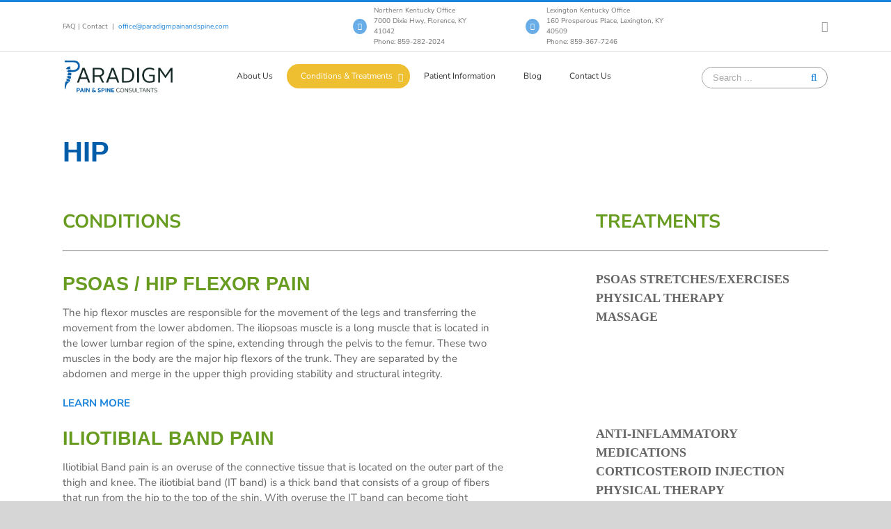

--- FILE ---
content_type: text/html; charset=UTF-8
request_url: https://paradigmpainandspine.com/conditions-by-body-part/hip/
body_size: 27353
content:
<!DOCTYPE html><html class="avada-html-layout-wide" lang="en-US" prefix="og: http://ogp.me/ns# fb: http://ogp.me/ns/fb#"><head><meta http-equiv="X-UA-Compatible" content="IE=edge" /><meta http-equiv="Content-Type" content="text/html; charset=utf-8"/><meta name="viewport" content="width=device-width, initial-scale=1" /><title>HIP &#8211; Paradigm Pain &amp; Spine Consultants</title><meta name='robots' content='max-image-preview:large' /><link rel='dns-prefetch' href='//maps.googleapis.com' /><link rel="alternate" type="application/rss+xml" title="Paradigm Pain &amp; Spine Consultants &raquo; Feed" href="https://paradigmpainandspine.com/feed/" /><link rel="alternate" title="oEmbed (JSON)" type="application/json+oembed" href="https://paradigmpainandspine.com/wp-json/oembed/1.0/embed?url=https%3A%2F%2Fparadigmpainandspine.com%2Fconditions-by-body-part%2Fhip%2F" /><link rel="alternate" title="oEmbed (XML)" type="text/xml+oembed" href="https://paradigmpainandspine.com/wp-json/oembed/1.0/embed?url=https%3A%2F%2Fparadigmpainandspine.com%2Fconditions-by-body-part%2Fhip%2F&#038;format=xml" /><meta property="og:title" content="HIP"/><meta property="og:type" content="article"/><meta property="og:url" content="https://paradigmpainandspine.com/conditions-by-body-part/hip/"/><meta property="og:site_name" content="Paradigm Pain &amp; Spine Consultants"/><meta property="og:description" content="HIP  Conditions  Treatments 
PSOAS / HIP FLEXOR PAIN The hip flexor muscles are responsible for the movement of the legs and transferring the movement from the lower abdomen. The iliopsoas muscle is a long muscle that is located in the"/><meta property="og:image" content="https://paradigmpainandspine.com/wp-content/uploads/2019/02/logo.png"/><style id='wp-img-auto-sizes-contain-inline-css' type='text/css'>img:is([sizes=auto i],[sizes^="auto," i]){contain-intrinsic-size:3000px 1500px}
/*# sourceURL=wp-img-auto-sizes-contain-inline-css */</style><style id='wp-emoji-styles-inline-css' type='text/css'>img.wp-smiley, img.emoji {
		display: inline !important;
		border: none !important;
		box-shadow: none !important;
		height: 1em !important;
		width: 1em !important;
		margin: 0 0.07em !important;
		vertical-align: -0.1em !important;
		background: none !important;
		padding: 0 !important;
	}
/*# sourceURL=wp-emoji-styles-inline-css */</style><style id='classic-theme-styles-inline-css' type='text/css'>/*! This file is auto-generated */
.wp-block-button__link{color:#fff;background-color:#32373c;border-radius:9999px;box-shadow:none;text-decoration:none;padding:calc(.667em + 2px) calc(1.333em + 2px);font-size:1.125em}.wp-block-file__button{background:#32373c;color:#fff;text-decoration:none}
/*# sourceURL=/wp-includes/css/classic-themes.min.css */</style><link rel='stylesheet' id='rs-plugin-settings-css' href='https://paradigmpainandspine.com/wp-content/cache/autoptimize/autoptimize_single_55d01c7aec2a7f9de8a89f9e680a8236.php?ver=5.4.8.2' type='text/css' media='all' /><style id='rs-plugin-settings-inline-css' type='text/css'>#rs-demo-id {}
/*# sourceURL=rs-plugin-settings-inline-css */</style><link rel='stylesheet' id='avada-stylesheet-css' href='https://paradigmpainandspine.com/wp-content/themes/Avada/assets/css/style.min.css?ver=5.8.1' type='text/css' media='all' /><link rel='stylesheet' id='child-style-css' href='https://paradigmpainandspine.com/wp-content/cache/autoptimize/autoptimize_single_871680400dd9fe584e8450891d6255c5.php?ver=6.9' type='text/css' media='all' /><link rel='stylesheet' id='fusion-dynamic-css-css' href='https://paradigmpainandspine.com/wp-content/uploads/fusion-styles/24b4017e03ce41c008327afd3bdd926f.min.css?ver=6.9' type='text/css' media='all' /><link rel='stylesheet' id='ubermenu-css' href='https://paradigmpainandspine.com/wp-content/plugins/ubermenu/pro/assets/css/ubermenu.min.css?ver=3.5' type='text/css' media='all' /><link rel='stylesheet' id='ubermenu-minimal-css' href='https://paradigmpainandspine.com/wp-content/cache/autoptimize/autoptimize_single_54c069b8be1e28cf67ba9b4da50c7e87.php?ver=6.9' type='text/css' media='all' /><link rel='stylesheet' id='ubermenu-font-awesome-all-css' href='https://paradigmpainandspine.com/wp-content/plugins/ubermenu/assets/fontawesome/css/all.min.css?ver=6.9' type='text/css' media='all' /> <script type="text/javascript" src="https://paradigmpainandspine.com/wp-includes/js/jquery/jquery.min.js?ver=3.7.1" id="jquery-core-js"></script> <script defer type="text/javascript" src="https://paradigmpainandspine.com/wp-includes/js/jquery/jquery-migrate.min.js?ver=3.4.1" id="jquery-migrate-js"></script> <script defer type="text/javascript" src="https://paradigmpainandspine.com/wp-content/plugins/revslider/public/assets/js/jquery.themepunch.tools.min.js?ver=5.4.8.2" id="tp-tools-js"></script> <script defer type="text/javascript" src="https://paradigmpainandspine.com/wp-content/plugins/revslider/public/assets/js/jquery.themepunch.revolution.min.js?ver=5.4.8.2" id="revmin-js"></script> <link rel="https://api.w.org/" href="https://paradigmpainandspine.com/wp-json/" /><link rel="alternate" title="JSON" type="application/json" href="https://paradigmpainandspine.com/wp-json/wp/v2/pages/671" /><link rel="EditURI" type="application/rsd+xml" title="RSD" href="https://paradigmpainandspine.com/xmlrpc.php?rsd" /><link rel="canonical" href="https://paradigmpainandspine.com/conditions-by-body-part/hip/" /><link rel='shortlink' href='https://paradigmpainandspine.com/?p=671' />  <script>(function(i,s,o,g,r,a,m){i['GoogleAnalyticsObject']=r;i[r]=i[r]||function(){
			(i[r].q=i[r].q||[]).push(arguments)},i[r].l=1*new Date();a=s.createElement(o),
			m=s.getElementsByTagName(o)[0];a.async=1;a.src=g;m.parentNode.insertBefore(a,m)
			})(window,document,'script','https://www.google-analytics.com/analytics.js','ga');
			ga('create', 'UA-78033008-6', 'auto');
			ga('require', 'displayfeatures');
			ga('send', 'pageview');</script> <style id="ubermenu-custom-generated-css">/** Font Awesome 4 Compatibility **/
.fa{font-style:normal;font-variant:normal;font-weight:normal;font-family:FontAwesome;}

/** UberMenu Custom Menu Styles (Customizer) **/
/* main */
 .ubermenu-main .ubermenu-item-layout-image_left > .ubermenu-target-text { padding-left:60px; }
 .ubermenu-main .ubermenu-item-layout-image_right > .ubermenu-target-text { padding-right:60px; }
 .ubermenu-main .ubermenu-item-level-0.ubermenu-current-menu-item > .ubermenu-target, .ubermenu-main .ubermenu-item-level-0.ubermenu-current-menu-parent > .ubermenu-target, .ubermenu-main .ubermenu-item-level-0.ubermenu-current-menu-ancestor > .ubermenu-target { color:#ffffff; background-color:#eebf31; background:-webkit-gradient(linear,left top,left bottom,from(#eebf31),to(#eebf31)); background:-webkit-linear-gradient(top,#eebf31,#eebf31); background:-moz-linear-gradient(top,#eebf31,#eebf31); background:-ms-linear-gradient(top,#eebf31,#eebf31); background:-o-linear-gradient(top,#eebf31,#eebf31); background:linear-gradient(top,#eebf31,#eebf31); }
 .ubermenu.ubermenu-main .ubermenu-item-level-0:hover > .ubermenu-target, .ubermenu-main .ubermenu-item-level-0.ubermenu-active > .ubermenu-target { background-color:#eebf31; background:-webkit-gradient(linear,left top,left bottom,from(#eebf31),to(#eebf31)); background:-webkit-linear-gradient(top,#eebf31,#eebf31); background:-moz-linear-gradient(top,#eebf31,#eebf31); background:-ms-linear-gradient(top,#eebf31,#eebf31); background:-o-linear-gradient(top,#eebf31,#eebf31); background:linear-gradient(top,#eebf31,#eebf31); }
 .ubermenu-main .ubermenu-submenu .ubermenu-item-header > .ubermenu-target:hover { color:#1a83db; background-color:#f4f4f4; }
 .ubermenu-main .ubermenu-submenu .ubermenu-item-header.ubermenu-current-menu-item > .ubermenu-target { color:#1a83db; }
 .ubermenu-main .ubermenu-submenu .ubermenu-item-header.ubermenu-has-submenu-stack > .ubermenu-target { border:none; }
 .ubermenu-main .ubermenu-submenu-type-stack { padding-top:0; }
 .ubermenu-main .ubermenu-item-normal > .ubermenu-target:hover > .ubermenu-target-text { text-decoration:underline; }


/* Status: Loaded from Transient */</style><meta name="generator" content="Powered by Slider Revolution 5.4.8.2 - responsive, Mobile-Friendly Slider Plugin for WordPress with comfortable drag and drop interface." /><link rel="icon" href="https://paradigmpainandspine.com/wp-content/uploads/2019/09/cropped-Screen-Shot-2019-09-26-at-16.17.11-32x32.png" sizes="32x32" /><link rel="icon" href="https://paradigmpainandspine.com/wp-content/uploads/2019/09/cropped-Screen-Shot-2019-09-26-at-16.17.11-192x192.png" sizes="192x192" /><link rel="apple-touch-icon" href="https://paradigmpainandspine.com/wp-content/uploads/2019/09/cropped-Screen-Shot-2019-09-26-at-16.17.11-180x180.png" /><meta name="msapplication-TileImage" content="https://paradigmpainandspine.com/wp-content/uploads/2019/09/cropped-Screen-Shot-2019-09-26-at-16.17.11-270x270.png" /> <script defer src="[data-uri]"></script> <script defer src="[data-uri]"></script> <style id='global-styles-inline-css' type='text/css'>:root{--wp--preset--aspect-ratio--square: 1;--wp--preset--aspect-ratio--4-3: 4/3;--wp--preset--aspect-ratio--3-4: 3/4;--wp--preset--aspect-ratio--3-2: 3/2;--wp--preset--aspect-ratio--2-3: 2/3;--wp--preset--aspect-ratio--16-9: 16/9;--wp--preset--aspect-ratio--9-16: 9/16;--wp--preset--color--black: #000000;--wp--preset--color--cyan-bluish-gray: #abb8c3;--wp--preset--color--white: #ffffff;--wp--preset--color--pale-pink: #f78da7;--wp--preset--color--vivid-red: #cf2e2e;--wp--preset--color--luminous-vivid-orange: #ff6900;--wp--preset--color--luminous-vivid-amber: #fcb900;--wp--preset--color--light-green-cyan: #7bdcb5;--wp--preset--color--vivid-green-cyan: #00d084;--wp--preset--color--pale-cyan-blue: #8ed1fc;--wp--preset--color--vivid-cyan-blue: #0693e3;--wp--preset--color--vivid-purple: #9b51e0;--wp--preset--gradient--vivid-cyan-blue-to-vivid-purple: linear-gradient(135deg,rgb(6,147,227) 0%,rgb(155,81,224) 100%);--wp--preset--gradient--light-green-cyan-to-vivid-green-cyan: linear-gradient(135deg,rgb(122,220,180) 0%,rgb(0,208,130) 100%);--wp--preset--gradient--luminous-vivid-amber-to-luminous-vivid-orange: linear-gradient(135deg,rgb(252,185,0) 0%,rgb(255,105,0) 100%);--wp--preset--gradient--luminous-vivid-orange-to-vivid-red: linear-gradient(135deg,rgb(255,105,0) 0%,rgb(207,46,46) 100%);--wp--preset--gradient--very-light-gray-to-cyan-bluish-gray: linear-gradient(135deg,rgb(238,238,238) 0%,rgb(169,184,195) 100%);--wp--preset--gradient--cool-to-warm-spectrum: linear-gradient(135deg,rgb(74,234,220) 0%,rgb(151,120,209) 20%,rgb(207,42,186) 40%,rgb(238,44,130) 60%,rgb(251,105,98) 80%,rgb(254,248,76) 100%);--wp--preset--gradient--blush-light-purple: linear-gradient(135deg,rgb(255,206,236) 0%,rgb(152,150,240) 100%);--wp--preset--gradient--blush-bordeaux: linear-gradient(135deg,rgb(254,205,165) 0%,rgb(254,45,45) 50%,rgb(107,0,62) 100%);--wp--preset--gradient--luminous-dusk: linear-gradient(135deg,rgb(255,203,112) 0%,rgb(199,81,192) 50%,rgb(65,88,208) 100%);--wp--preset--gradient--pale-ocean: linear-gradient(135deg,rgb(255,245,203) 0%,rgb(182,227,212) 50%,rgb(51,167,181) 100%);--wp--preset--gradient--electric-grass: linear-gradient(135deg,rgb(202,248,128) 0%,rgb(113,206,126) 100%);--wp--preset--gradient--midnight: linear-gradient(135deg,rgb(2,3,129) 0%,rgb(40,116,252) 100%);--wp--preset--font-size--small: 13px;--wp--preset--font-size--medium: 20px;--wp--preset--font-size--large: 36px;--wp--preset--font-size--x-large: 42px;--wp--preset--spacing--20: 0.44rem;--wp--preset--spacing--30: 0.67rem;--wp--preset--spacing--40: 1rem;--wp--preset--spacing--50: 1.5rem;--wp--preset--spacing--60: 2.25rem;--wp--preset--spacing--70: 3.38rem;--wp--preset--spacing--80: 5.06rem;--wp--preset--shadow--natural: 6px 6px 9px rgba(0, 0, 0, 0.2);--wp--preset--shadow--deep: 12px 12px 50px rgba(0, 0, 0, 0.4);--wp--preset--shadow--sharp: 6px 6px 0px rgba(0, 0, 0, 0.2);--wp--preset--shadow--outlined: 6px 6px 0px -3px rgb(255, 255, 255), 6px 6px rgb(0, 0, 0);--wp--preset--shadow--crisp: 6px 6px 0px rgb(0, 0, 0);}:where(.is-layout-flex){gap: 0.5em;}:where(.is-layout-grid){gap: 0.5em;}body .is-layout-flex{display: flex;}.is-layout-flex{flex-wrap: wrap;align-items: center;}.is-layout-flex > :is(*, div){margin: 0;}body .is-layout-grid{display: grid;}.is-layout-grid > :is(*, div){margin: 0;}:where(.wp-block-columns.is-layout-flex){gap: 2em;}:where(.wp-block-columns.is-layout-grid){gap: 2em;}:where(.wp-block-post-template.is-layout-flex){gap: 1.25em;}:where(.wp-block-post-template.is-layout-grid){gap: 1.25em;}.has-black-color{color: var(--wp--preset--color--black) !important;}.has-cyan-bluish-gray-color{color: var(--wp--preset--color--cyan-bluish-gray) !important;}.has-white-color{color: var(--wp--preset--color--white) !important;}.has-pale-pink-color{color: var(--wp--preset--color--pale-pink) !important;}.has-vivid-red-color{color: var(--wp--preset--color--vivid-red) !important;}.has-luminous-vivid-orange-color{color: var(--wp--preset--color--luminous-vivid-orange) !important;}.has-luminous-vivid-amber-color{color: var(--wp--preset--color--luminous-vivid-amber) !important;}.has-light-green-cyan-color{color: var(--wp--preset--color--light-green-cyan) !important;}.has-vivid-green-cyan-color{color: var(--wp--preset--color--vivid-green-cyan) !important;}.has-pale-cyan-blue-color{color: var(--wp--preset--color--pale-cyan-blue) !important;}.has-vivid-cyan-blue-color{color: var(--wp--preset--color--vivid-cyan-blue) !important;}.has-vivid-purple-color{color: var(--wp--preset--color--vivid-purple) !important;}.has-black-background-color{background-color: var(--wp--preset--color--black) !important;}.has-cyan-bluish-gray-background-color{background-color: var(--wp--preset--color--cyan-bluish-gray) !important;}.has-white-background-color{background-color: var(--wp--preset--color--white) !important;}.has-pale-pink-background-color{background-color: var(--wp--preset--color--pale-pink) !important;}.has-vivid-red-background-color{background-color: var(--wp--preset--color--vivid-red) !important;}.has-luminous-vivid-orange-background-color{background-color: var(--wp--preset--color--luminous-vivid-orange) !important;}.has-luminous-vivid-amber-background-color{background-color: var(--wp--preset--color--luminous-vivid-amber) !important;}.has-light-green-cyan-background-color{background-color: var(--wp--preset--color--light-green-cyan) !important;}.has-vivid-green-cyan-background-color{background-color: var(--wp--preset--color--vivid-green-cyan) !important;}.has-pale-cyan-blue-background-color{background-color: var(--wp--preset--color--pale-cyan-blue) !important;}.has-vivid-cyan-blue-background-color{background-color: var(--wp--preset--color--vivid-cyan-blue) !important;}.has-vivid-purple-background-color{background-color: var(--wp--preset--color--vivid-purple) !important;}.has-black-border-color{border-color: var(--wp--preset--color--black) !important;}.has-cyan-bluish-gray-border-color{border-color: var(--wp--preset--color--cyan-bluish-gray) !important;}.has-white-border-color{border-color: var(--wp--preset--color--white) !important;}.has-pale-pink-border-color{border-color: var(--wp--preset--color--pale-pink) !important;}.has-vivid-red-border-color{border-color: var(--wp--preset--color--vivid-red) !important;}.has-luminous-vivid-orange-border-color{border-color: var(--wp--preset--color--luminous-vivid-orange) !important;}.has-luminous-vivid-amber-border-color{border-color: var(--wp--preset--color--luminous-vivid-amber) !important;}.has-light-green-cyan-border-color{border-color: var(--wp--preset--color--light-green-cyan) !important;}.has-vivid-green-cyan-border-color{border-color: var(--wp--preset--color--vivid-green-cyan) !important;}.has-pale-cyan-blue-border-color{border-color: var(--wp--preset--color--pale-cyan-blue) !important;}.has-vivid-cyan-blue-border-color{border-color: var(--wp--preset--color--vivid-cyan-blue) !important;}.has-vivid-purple-border-color{border-color: var(--wp--preset--color--vivid-purple) !important;}.has-vivid-cyan-blue-to-vivid-purple-gradient-background{background: var(--wp--preset--gradient--vivid-cyan-blue-to-vivid-purple) !important;}.has-light-green-cyan-to-vivid-green-cyan-gradient-background{background: var(--wp--preset--gradient--light-green-cyan-to-vivid-green-cyan) !important;}.has-luminous-vivid-amber-to-luminous-vivid-orange-gradient-background{background: var(--wp--preset--gradient--luminous-vivid-amber-to-luminous-vivid-orange) !important;}.has-luminous-vivid-orange-to-vivid-red-gradient-background{background: var(--wp--preset--gradient--luminous-vivid-orange-to-vivid-red) !important;}.has-very-light-gray-to-cyan-bluish-gray-gradient-background{background: var(--wp--preset--gradient--very-light-gray-to-cyan-bluish-gray) !important;}.has-cool-to-warm-spectrum-gradient-background{background: var(--wp--preset--gradient--cool-to-warm-spectrum) !important;}.has-blush-light-purple-gradient-background{background: var(--wp--preset--gradient--blush-light-purple) !important;}.has-blush-bordeaux-gradient-background{background: var(--wp--preset--gradient--blush-bordeaux) !important;}.has-luminous-dusk-gradient-background{background: var(--wp--preset--gradient--luminous-dusk) !important;}.has-pale-ocean-gradient-background{background: var(--wp--preset--gradient--pale-ocean) !important;}.has-electric-grass-gradient-background{background: var(--wp--preset--gradient--electric-grass) !important;}.has-midnight-gradient-background{background: var(--wp--preset--gradient--midnight) !important;}.has-small-font-size{font-size: var(--wp--preset--font-size--small) !important;}.has-medium-font-size{font-size: var(--wp--preset--font-size--medium) !important;}.has-large-font-size{font-size: var(--wp--preset--font-size--large) !important;}.has-x-large-font-size{font-size: var(--wp--preset--font-size--x-large) !important;}
/*# sourceURL=global-styles-inline-css */</style></head><body data-rsssl=1 class="wp-singular page-template page-template-100-width page-template-100-width-php page page-id-671 page-parent page-child parent-pageid-525 wp-theme-Avada wp-child-theme-Avada-Child fusion-image-hovers fusion-body ltr fusion-sticky-header no-tablet-sticky-header no-mobile-sticky-header no-mobile-slidingbar no-mobile-totop fusion-disable-outline mobile-logo-pos-left layout-wide-mode fusion-top-header menu-text-align-center mobile-menu-design-modern fusion-show-pagination-text fusion-header-layout-v2 avada-responsive avada-footer-fx-none fusion-search-form-classic fusion-avatar-square"> <a class="skip-link screen-reader-text" href="#content">Skip to content</a><div id="wrapper" class=""><div id="home" style="position:relative;top:-1px;"></div><header class="fusion-header-wrapper"><div class="fusion-header-v2 fusion-logo-left fusion-sticky-menu- fusion-sticky-logo- fusion-mobile-logo-  fusion-mobile-menu-design-modern"><div class="fusion-secondary-header"><div class="fusion-row"><div class="fusion-alignleft"><div class="fusion-contact-info"><a href="#" class="underline_link">FAQ</a> | <a href="/contact-us/" class="underline_link">Contact</a><span class="fusion-header-separator">|</span><a href="mailto:&#111;&#102;fic&#101;&#64;&#112;ar&#97;&#100;igmp&#97;&#105;&#110;&#97;&#110;&#100;&#115;&#112;i&#110;e.c&#111;&#109;">&#111;&#102;fic&#101;&#64;&#112;ar&#97;&#100;igmp&#97;&#105;&#110;&#97;&#110;&#100;&#115;&#112;i&#110;e.c&#111;&#109;</a></div></div><div class="paradigmps_locations"><div class="paradigmps_locations-items pli_item1"> <i class="fas fa-map-marker-alt paradigmps_locations-items-ico"></i><div class="paradigmps_locations-items-links"> <a href="https://www.google.com/maps/place/Paradigm+Pain+and+Spine+Consultants/@39.0009832,-84.6268126,17z/data=!4m8!1m2!2m1!1s7000+Dixie+Hwy,+Florence,+KY+41042+!3m4!1s0x8841c7b8b2032c5d:0x97e7dda3e6e51a31!8m2!3d39.0009893!4d-84.6246294" target="_blank" class="pli_address underline_link">Northern Kentucky Office <br> 7000 Dixie Hwy, Florence, KY <br> 41042</a> <a href="tel:8592822024" class="pli_phone underline_link">Phone: 859-282-2024</a></div></div><div class="paradigmps_locations-items pli_item2"> <i class="fas fa-map-marker-alt paradigmps_locations-items-ico"></i><div class="paradigmps_locations-items-links"> <a href="https://www.google.com/maps/place/160+Prosperous+Pl,+Lexington,+KY+40509,+USA/@38.0025231,-84.4433526,17z/data=!3m1!4b1!4m5!3m4!1s0x88425aa6e3935bf1:0x709b17bab9b41c4e!8m2!3d38.0025231!4d-84.4411639?shorturl=1" class="pli_address underline_link" target="_blank">Lexington Kentucky Office <br> 160 Prosperous Place, Lexington, KY <br> 40509 </a> <a href="tel:8593677246" class="pli_phone underline_link">Phone: 859-367-7246</a></div></div></div><div class="fusion-alignright"><div class="fusion-social-links-header"><div class="fusion-social-networks"><div class="fusion-social-networks-wrapper"><a  class="fusion-social-network-icon fusion-tooltip fusion-facebook fusion-icon-facebook" style="color:#999999;" href="https://www.facebook.com/pages/category/Doctor/Paradigm-Pain-Spine-Consultants-309164049261013/" target="_blank" rel="noopener noreferrer" data-placement="bottom" data-title="Facebook" data-toggle="tooltip" title="Facebook"><span class="screen-reader-text">Facebook</span></a></div></div></div></div></div></div><div class="fusion-header-sticky-height"></div><div class="fusion-header"><div class="fusion-row"><div class="fusion-logo" data-margin-top="10px" data-margin-bottom="10px" data-margin-left="0px" data-margin-right="0px"> <a class="fusion-logo-link"  href="https://paradigmpainandspine.com/" > <img src="https://paradigmpainandspine.com/wp-content/uploads/2019/02/logo.png" srcset="https://paradigmpainandspine.com/wp-content/uploads/2019/02/logo.png 1x" width="230" height="74" alt="Paradigm Pain &amp; Spine Consultants Logo" data-retina_logo_url="" class="fusion-standard-logo" /> </a></div><nav class="fusion-main-menu fusion-ubermenu" aria-label="Main Menu"> <a class="ubermenu-responsive-toggle ubermenu-responsive-toggle-main ubermenu-skin-minimal ubermenu-loc-main_navigation ubermenu-responsive-toggle-content-align-left ubermenu-responsive-toggle-align-full " data-ubermenu-target="ubermenu-main-2-main_navigation-2"><i class="fas fa-bars"></i>Menu</a><nav id="ubermenu-main-2-main_navigation-2" class="ubermenu ubermenu-nojs ubermenu-main ubermenu-menu-2 ubermenu-loc-main_navigation ubermenu-responsive ubermenu-responsive-default ubermenu-responsive-collapse ubermenu-horizontal ubermenu-transition-shift ubermenu-trigger-hover_intent ubermenu-skin-minimal  ubermenu-bar-align-full ubermenu-items-align-center ubermenu-bound ubermenu-disable-submenu-scroll ubermenu-sub-indicators ubermenu-retractors-responsive ubermenu-submenu-indicator-closes"><ul id="ubermenu-nav-main-2-main_navigation" class="ubermenu-nav"><li id="menu-item-55" class="ubermenu-item ubermenu-item-type-post_type ubermenu-item-object-page ubermenu-item-55 ubermenu-item-level-0 ubermenu-column ubermenu-column-auto" ><a class="ubermenu-target ubermenu-item-layout-default ubermenu-item-layout-text_only" href="https://paradigmpainandspine.com/about-us/" tabindex="0"><span class="ubermenu-target-title ubermenu-target-text">About Us</span></a></li><li id="menu-item-491" class="ubermenu-item ubermenu-item-type-custom ubermenu-item-object-custom ubermenu-current-menu-ancestor ubermenu-item-has-children ubermenu-item-491 ubermenu-item-level-0 ubermenu-column ubermenu-column-auto ubermenu-has-submenu-drop ubermenu-has-submenu-mega" ><a class="ubermenu-target ubermenu-item-layout-default ubermenu-item-layout-text_only" href="#" tabindex="0"><span class="ubermenu-target-title ubermenu-target-text">Conditions &#038; Treatments</span><i class='ubermenu-sub-indicator fas fa-angle-down'></i></a><ul  class="ubermenu-submenu ubermenu-submenu-id-491 ubermenu-submenu-type-mega ubermenu-submenu-drop ubermenu-submenu-align-full_width"  ><li id="menu-item-492" class="ubermenu-item ubermenu-item-type-custom ubermenu-item-object-custom ubermenu-current-menu-ancestor ubermenu-current-menu-parent ubermenu-item-has-children ubermenu-item-492 ubermenu-item-auto ubermenu-item-header ubermenu-item-level-1 ubermenu-column ubermenu-column-1-2 ubermenu-has-submenu-stack" ><span class="ubermenu-target ubermenu-item-layout-default ubermenu-item-layout-text_only"><span class="ubermenu-target-title ubermenu-target-text">Conditions by body part</span></span><ul  class="ubermenu-submenu ubermenu-submenu-id-492 ubermenu-submenu-type-stack ubermenu-autoclear"  ><li id="menu-item-814" class="ubermenu-item ubermenu-item-type-post_type ubermenu-item-object-page ubermenu-item-814 ubermenu-item-auto ubermenu-item-normal ubermenu-item-level-2 ubermenu-column ubermenu-column-1-2" ><a class="ubermenu-target ubermenu-target-with-image ubermenu-item-layout-default ubermenu-item-layout-image_left" href="https://paradigmpainandspine.com/conditions-by-body-part/head/"><img class="ubermenu-image ubermenu-image-size-full" src="https://paradigmpainandspine.com/wp-content/uploads/2019/08/head_-min.png" srcset="https://paradigmpainandspine.com/wp-content/uploads/2019/08/head_-min-66x66.png 66w, https://paradigmpainandspine.com/wp-content/uploads/2019/08/head_-min.png 69w" sizes="(max-width: 69px) 100vw, 69px" width="50px" height="50px" alt="head_-min"  /><span class="ubermenu-target-title ubermenu-target-text">Head</span></a></li><li id="menu-item-818" class="ubermenu-item ubermenu-item-type-post_type ubermenu-item-object-page ubermenu-item-818 ubermenu-item-auto ubermenu-item-normal ubermenu-item-level-2 ubermenu-column ubermenu-column-1-2" ><a class="ubermenu-target ubermenu-target-with-image ubermenu-item-layout-default ubermenu-item-layout-image_left" href="https://paradigmpainandspine.com/conditions-by-body-part/neck/"><img class="ubermenu-image ubermenu-image-size-full" src="https://paradigmpainandspine.com/wp-content/uploads/2019/08/neck_-min.png" srcset="https://paradigmpainandspine.com/wp-content/uploads/2019/08/neck_-min-66x66.png 66w, https://paradigmpainandspine.com/wp-content/uploads/2019/08/neck_-min.png 69w" sizes="(max-width: 69px) 100vw, 69px" width="50px" height="50px" alt="neck_-min"  /><span class="ubermenu-target-title ubermenu-target-text">Neck</span></a></li><li id="menu-item-846" class="ubermenu-item ubermenu-item-type-post_type ubermenu-item-object-page ubermenu-item-846 ubermenu-item-auto ubermenu-item-normal ubermenu-item-level-2 ubermenu-column ubermenu-column-1-2" ><a class="ubermenu-target ubermenu-target-with-image ubermenu-item-layout-default ubermenu-item-layout-image_left" href="https://paradigmpainandspine.com/conditions-by-body-part/shoulder/"><img class="ubermenu-image ubermenu-image-size-full" src="https://paradigmpainandspine.com/wp-content/uploads/2019/08/shoulder_-min.png" srcset="https://paradigmpainandspine.com/wp-content/uploads/2019/08/shoulder_-min-66x66.png 66w, https://paradigmpainandspine.com/wp-content/uploads/2019/08/shoulder_-min.png 69w" sizes="(max-width: 69px) 100vw, 69px" width="50px" height="50px" alt="shoulder_-min"  /><span class="ubermenu-target-title ubermenu-target-text">Shoulder</span></a></li><li id="menu-item-807" class="ubermenu-item ubermenu-item-type-post_type ubermenu-item-object-page ubermenu-item-807 ubermenu-item-auto ubermenu-item-normal ubermenu-item-level-2 ubermenu-column ubermenu-column-1-2" ><a class="ubermenu-target ubermenu-target-with-image ubermenu-item-layout-default ubermenu-item-layout-image_left" href="https://paradigmpainandspine.com/conditions-by-body-part/arm-elbow-wrist-hand/"><img class="ubermenu-image ubermenu-image-size-full" src="https://paradigmpainandspine.com/wp-content/uploads/2019/08/arm-elbow-wrist-hand_-min.png" srcset="https://paradigmpainandspine.com/wp-content/uploads/2019/08/arm-elbow-wrist-hand_-min-66x66.png 66w, https://paradigmpainandspine.com/wp-content/uploads/2019/08/arm-elbow-wrist-hand_-min.png 69w" sizes="(max-width: 69px) 100vw, 69px" width="50px" height="50px" alt="arm elbow wrist hand_-min"  /><span class="ubermenu-target-title ubermenu-target-text">Arm, Elbow, &#038; Hand</span></a></li><li id="menu-item-808" class="ubermenu-item ubermenu-item-type-post_type ubermenu-item-object-page ubermenu-item-808 ubermenu-item-auto ubermenu-item-normal ubermenu-item-level-2 ubermenu-column ubermenu-column-1-2" ><a class="ubermenu-target ubermenu-target-with-image ubermenu-item-layout-default ubermenu-item-layout-image_left" href="https://paradigmpainandspine.com/conditions-by-body-part/back/"><img class="ubermenu-image ubermenu-image-size-full" src="https://paradigmpainandspine.com/wp-content/uploads/2019/08/back_-min.png" srcset="https://paradigmpainandspine.com/wp-content/uploads/2019/08/back_-min-66x66.png 66w, https://paradigmpainandspine.com/wp-content/uploads/2019/08/back_-min.png 69w" sizes="(max-width: 69px) 100vw, 69px" width="50px" height="50px" alt="back_-min"  /><span class="ubermenu-target-title ubermenu-target-text">Back</span></a></li><li id="menu-item-806" class="ubermenu-item ubermenu-item-type-post_type ubermenu-item-object-page ubermenu-item-806 ubermenu-item-auto ubermenu-item-normal ubermenu-item-level-2 ubermenu-column ubermenu-column-1-2" ><a class="ubermenu-target ubermenu-target-with-image ubermenu-item-layout-default ubermenu-item-layout-image_left" href="https://paradigmpainandspine.com/conditions-by-body-part/abdominal-pelvic/"><img class="ubermenu-image ubermenu-image-size-full" src="https://paradigmpainandspine.com/wp-content/uploads/2019/08/abdominal-pelvis_-min.png" srcset="https://paradigmpainandspine.com/wp-content/uploads/2019/08/abdominal-pelvis_-min-66x66.png 66w, https://paradigmpainandspine.com/wp-content/uploads/2019/08/abdominal-pelvis_-min.png 69w" sizes="(max-width: 69px) 100vw, 69px" width="50px" height="50px" alt="abdominal pelvis_-min"  /><span class="ubermenu-target-title ubermenu-target-text">Abdominal &#038; Pelvic</span></a></li><li id="menu-item-815" class="ubermenu-item ubermenu-item-type-post_type ubermenu-item-object-page ubermenu-current-menu-item ubermenu-page_item ubermenu-page-item-671 ubermenu-current_page_item ubermenu-item-815 ubermenu-item-auto ubermenu-item-normal ubermenu-item-level-2 ubermenu-column ubermenu-column-1-2" ><a class="ubermenu-target ubermenu-target-with-image ubermenu-item-layout-default ubermenu-item-layout-image_left" href="https://paradigmpainandspine.com/conditions-by-body-part/hip/"><img class="ubermenu-image ubermenu-image-size-full" src="https://paradigmpainandspine.com/wp-content/uploads/2019/08/hip_-min.png" srcset="https://paradigmpainandspine.com/wp-content/uploads/2019/08/hip_-min-66x66.png 66w, https://paradigmpainandspine.com/wp-content/uploads/2019/08/hip_-min.png 69w" sizes="(max-width: 69px) 100vw, 69px" width="50px" height="50px" alt="hip_-min"  /><span class="ubermenu-target-title ubermenu-target-text">Hip</span></a></li><li id="menu-item-810" class="ubermenu-item ubermenu-item-type-post_type ubermenu-item-object-page ubermenu-item-810 ubermenu-item-auto ubermenu-item-normal ubermenu-item-level-2 ubermenu-column ubermenu-column-1-2" ><a class="ubermenu-target ubermenu-target-with-image ubermenu-item-layout-default ubermenu-item-layout-image_left" href="https://paradigmpainandspine.com/conditions-by-body-part/coccyx/"><img class="ubermenu-image ubermenu-image-size-full" src="https://paradigmpainandspine.com/wp-content/uploads/2019/08/coccyx_-min.png" srcset="https://paradigmpainandspine.com/wp-content/uploads/2019/08/coccyx_-min-66x66.png 66w, https://paradigmpainandspine.com/wp-content/uploads/2019/08/coccyx_-min.png 69w" sizes="(max-width: 69px) 100vw, 69px" width="50px" height="50px" alt="coccyx_-min"  /><span class="ubermenu-target-title ubermenu-target-text">Coccycx</span></a></li><li id="menu-item-817" class="ubermenu-item ubermenu-item-type-post_type ubermenu-item-object-page ubermenu-item-817 ubermenu-item-auto ubermenu-item-normal ubermenu-item-level-2 ubermenu-column ubermenu-column-1-2" ><a class="ubermenu-target ubermenu-target-with-image ubermenu-item-layout-default ubermenu-item-layout-image_left" href="https://paradigmpainandspine.com/conditions-by-body-part/knee/"><img class="ubermenu-image ubermenu-image-size-full" src="https://paradigmpainandspine.com/wp-content/uploads/2019/08/knee_-min.png" srcset="https://paradigmpainandspine.com/wp-content/uploads/2019/08/knee_-min-66x66.png 66w, https://paradigmpainandspine.com/wp-content/uploads/2019/08/knee_-min.png 69w" sizes="(max-width: 69px) 100vw, 69px" width="50px" height="50px" alt="knee_-min"  /><span class="ubermenu-target-title ubermenu-target-text">Knee</span></a></li><li id="menu-item-813" class="ubermenu-item ubermenu-item-type-post_type ubermenu-item-object-page ubermenu-item-813 ubermenu-item-auto ubermenu-item-normal ubermenu-item-level-2 ubermenu-column ubermenu-column-1-2" ><a class="ubermenu-target ubermenu-target-with-image ubermenu-item-layout-default ubermenu-item-layout-image_left" href="https://paradigmpainandspine.com/conditions-by-body-part/foot/"><img class="ubermenu-image ubermenu-image-size-full" src="https://paradigmpainandspine.com/wp-content/uploads/2019/08/foot_-min.png" srcset="https://paradigmpainandspine.com/wp-content/uploads/2019/08/foot_-min-66x66.png 66w, https://paradigmpainandspine.com/wp-content/uploads/2019/08/foot_-min.png 69w" sizes="(max-width: 69px) 100vw, 69px" width="50px" height="50px" alt="foot_-min"  /><span class="ubermenu-target-title ubermenu-target-text">Foot</span></a></li><li id="menu-item-809" class="ubermenu-item ubermenu-item-type-post_type ubermenu-item-object-page ubermenu-item-809 ubermenu-item-auto ubermenu-item-normal ubermenu-item-level-2 ubermenu-column ubermenu-column-1-2" ><a class="ubermenu-target ubermenu-target-with-image ubermenu-item-layout-default ubermenu-item-layout-image_left" href="https://paradigmpainandspine.com/conditions-by-body-part/cancer/"><img class="ubermenu-image ubermenu-image-size-full" src="https://paradigmpainandspine.com/wp-content/uploads/2019/08/cancer_-min.png" srcset="https://paradigmpainandspine.com/wp-content/uploads/2019/08/cancer_-min-66x66.png 66w, https://paradigmpainandspine.com/wp-content/uploads/2019/08/cancer_-min.png 69w" sizes="(max-width: 69px) 100vw, 69px" width="50px" height="50px" alt="cancer_-min"  /><span class="ubermenu-target-title ubermenu-target-text">Cancer</span></a></li><li id="menu-item-845" class="ubermenu-item ubermenu-item-type-post_type ubermenu-item-object-page ubermenu-item-845 ubermenu-item-auto ubermenu-item-normal ubermenu-item-level-2 ubermenu-column ubermenu-column-1-2" ><a class="ubermenu-target ubermenu-target-with-image ubermenu-item-layout-default ubermenu-item-layout-image_left" href="https://paradigmpainandspine.com/conditions-by-body-part/regenerative-medicine/"><img class="ubermenu-image ubermenu-image-size-full" src="https://paradigmpainandspine.com/wp-content/uploads/2019/08/regenrative-medicine_-min.png" srcset="https://paradigmpainandspine.com/wp-content/uploads/2019/08/regenrative-medicine_-min-66x66.png 66w, https://paradigmpainandspine.com/wp-content/uploads/2019/08/regenrative-medicine_-min.png 69w" sizes="(max-width: 69px) 100vw, 69px" width="50px" height="50px" alt="regenrative medicine_-min"  /><span class="ubermenu-target-title ubermenu-target-text">Regenerative Medicine</span></a></li><li id="menu-item-812" class="ubermenu-item ubermenu-item-type-post_type ubermenu-item-object-page ubermenu-item-812 ubermenu-item-auto ubermenu-item-normal ubermenu-item-level-2 ubermenu-column ubermenu-column-1-2" ><a class="ubermenu-target ubermenu-target-with-image ubermenu-item-layout-default ubermenu-item-layout-image_left" href="https://paradigmpainandspine.com/conditions-by-body-part/esthetic-medicine/"><img class="ubermenu-image ubermenu-image-size-full" src="https://paradigmpainandspine.com/wp-content/uploads/2019/08/esthetic-medicine_-min.png" srcset="https://paradigmpainandspine.com/wp-content/uploads/2019/08/esthetic-medicine_-min-66x66.png 66w, https://paradigmpainandspine.com/wp-content/uploads/2019/08/esthetic-medicine_-min.png 69w" sizes="(max-width: 69px) 100vw, 69px" width="50px" height="50px" alt="esthetic medicine_-min"  /><span class="ubermenu-target-title ubermenu-target-text">Aesthetic Medicine</span></a></li><li id="menu-item-811" class="viewall_menuitem ubermenu-item ubermenu-item-type-post_type ubermenu-item-object-page ubermenu-item-811 ubermenu-item-auto ubermenu-item-normal ubermenu-item-level-2 ubermenu-column ubermenu-column-1-2" ><a class="ubermenu-target ubermenu-item-layout-default ubermenu-item-layout-text_only" href="https://paradigmpainandspine.com/conditions-by-body-part/conditions-all/"><span class="ubermenu-target-title ubermenu-target-text">View All Conditions</span></a></li></ul></li><li id="menu-item-493" class="ubermenu-item ubermenu-item-type-custom ubermenu-item-object-custom ubermenu-item-has-children ubermenu-item-493 ubermenu-item-auto ubermenu-item-header ubermenu-item-level-1 ubermenu-column ubermenu-column-1-2 ubermenu-has-submenu-stack" ><span class="ubermenu-target ubermenu-item-layout-default ubermenu-item-layout-text_only"><span class="ubermenu-target-title ubermenu-target-text">Treatments</span></span><ul  class="ubermenu-submenu ubermenu-submenu-id-493 ubermenu-submenu-type-auto ubermenu-submenu-type-stack ubermenu-autoclear"  ><li id="menu-item-840" class="ubermenu-item ubermenu-item-type-post_type ubermenu-item-object-page ubermenu-item-840 ubermenu-item-auto ubermenu-item-normal ubermenu-item-level-2 ubermenu-column ubermenu-column-1-2" ><a class="ubermenu-target ubermenu-item-layout-default ubermenu-item-layout-text_only" href="https://paradigmpainandspine.com/treatments/coccygeal-nerve-block/"><span class="ubermenu-target-title ubermenu-target-text">Coccygeal Nerve Block</span></a></li><li id="menu-item-851" class="ubermenu-item ubermenu-item-type-post_type ubermenu-item-object-page ubermenu-item-851 ubermenu-item-auto ubermenu-item-normal ubermenu-item-level-2 ubermenu-column ubermenu-column-1-2" ><a class="ubermenu-target ubermenu-item-layout-default ubermenu-item-layout-text_only" href="https://paradigmpainandspine.com/treatments/botox/"><span class="ubermenu-target-title ubermenu-target-text">Botox</span></a></li><li id="menu-item-841" class="ubermenu-item ubermenu-item-type-post_type ubermenu-item-object-page ubermenu-item-841 ubermenu-item-auto ubermenu-item-normal ubermenu-item-level-2 ubermenu-column ubermenu-column-1-2" ><a class="ubermenu-target ubermenu-item-layout-default ubermenu-item-layout-text_only" href="https://paradigmpainandspine.com/treatments/ganglion-impar-block/"><span class="ubermenu-target-title ubermenu-target-text">Ganglion Impar Block</span></a></li><li id="menu-item-842" class="ubermenu-item ubermenu-item-type-post_type ubermenu-item-object-page ubermenu-item-842 ubermenu-item-auto ubermenu-item-normal ubermenu-item-level-2 ubermenu-column ubermenu-column-1-2" ><a class="ubermenu-target ubermenu-item-layout-default ubermenu-item-layout-text_only" href="https://paradigmpainandspine.com/treatments/genitofemoral-nerve-block/"><span class="ubermenu-target-title ubermenu-target-text">Genitofemoral Nerve Block</span></a></li><li id="menu-item-820" class="ubermenu-item ubermenu-item-type-post_type ubermenu-item-object-page ubermenu-item-820 ubermenu-item-auto ubermenu-item-normal ubermenu-item-level-2 ubermenu-column ubermenu-column-1-2" ><a class="ubermenu-target ubermenu-item-layout-default ubermenu-item-layout-text_only" href="https://paradigmpainandspine.com/treatments/intra-articular-hip-joint-injections/"><span class="ubermenu-target-title ubermenu-target-text">Intra-articular Hip Joint Injections</span></a></li><li id="menu-item-821" class="ubermenu-item ubermenu-item-type-post_type ubermenu-item-object-page ubermenu-item-821 ubermenu-item-auto ubermenu-item-normal ubermenu-item-level-2 ubermenu-column ubermenu-column-1-2" ><a class="ubermenu-target ubermenu-item-layout-default ubermenu-item-layout-text_only" href="https://paradigmpainandspine.com/treatments/intrathecal-drug-pumps/"><span class="ubermenu-target-title ubermenu-target-text">Intrathecal Drug Pumps</span></a></li><li id="menu-item-822" class="ubermenu-item ubermenu-item-type-post_type ubermenu-item-object-page ubermenu-item-822 ubermenu-item-auto ubermenu-item-normal ubermenu-item-level-2 ubermenu-column ubermenu-column-1-2" ><a class="ubermenu-target ubermenu-item-layout-default ubermenu-item-layout-text_only" href="https://paradigmpainandspine.com/treatments/joint-injections/"><span class="ubermenu-target-title ubermenu-target-text">Joint Injections</span></a></li><li id="menu-item-823" class="ubermenu-item ubermenu-item-type-post_type ubermenu-item-object-page ubermenu-item-823 ubermenu-item-auto ubermenu-item-normal ubermenu-item-level-2 ubermenu-column ubermenu-column-1-2" ><a class="ubermenu-target ubermenu-item-layout-default ubermenu-item-layout-text_only" href="https://paradigmpainandspine.com/treatments/kyphoplasty/"><span class="ubermenu-target-title ubermenu-target-text">Kyphoplasty</span></a></li><li id="menu-item-858" class="ubermenu-item ubermenu-item-type-post_type ubermenu-item-object-page ubermenu-item-858 ubermenu-item-auto ubermenu-item-normal ubermenu-item-level-2 ubermenu-column ubermenu-column-1-2" ><a class="ubermenu-target ubermenu-item-layout-default ubermenu-item-layout-text_only" href="https://paradigmpainandspine.com/treatments/vertebroplasty/"><span class="ubermenu-target-title ubermenu-target-text">Vertebroplasty</span></a></li><li id="menu-item-866" class="ubermenu-item ubermenu-item-type-post_type ubermenu-item-object-page ubermenu-item-866 ubermenu-item-auto ubermenu-item-normal ubermenu-item-level-2 ubermenu-column ubermenu-column-1-2" ><a class="ubermenu-target ubermenu-item-layout-default ubermenu-item-layout-text_only" href="https://paradigmpainandspine.com/treatments/biacuplasty/"><span class="ubermenu-target-title ubermenu-target-text">Biacuplasty</span></a></li><li id="menu-item-862" class="ubermenu-item ubermenu-item-type-post_type ubermenu-item-object-page ubermenu-item-862 ubermenu-item-auto ubermenu-item-normal ubermenu-item-level-2 ubermenu-column ubermenu-column-1-2" ><a class="ubermenu-target ubermenu-item-layout-default ubermenu-item-layout-text_only" href="https://paradigmpainandspine.com/treatments/discogram/"><span class="ubermenu-target-title ubermenu-target-text">Discogram</span></a></li><li id="menu-item-864" class="ubermenu-item ubermenu-item-type-post_type ubermenu-item-object-page ubermenu-item-864 ubermenu-item-auto ubermenu-item-normal ubermenu-item-level-2 ubermenu-column ubermenu-column-1-2" ><a class="ubermenu-target ubermenu-item-layout-default ubermenu-item-layout-text_only" href="https://paradigmpainandspine.com/treatments/corner-loc/"><span class="ubermenu-target-title ubermenu-target-text">Corner Loc</span></a></li><li id="menu-item-905" class="ubermenu-item ubermenu-item-type-post_type ubermenu-item-object-page ubermenu-item-905 ubermenu-item-auto ubermenu-item-normal ubermenu-item-level-2 ubermenu-column ubermenu-column-1-2" ><a class="ubermenu-target ubermenu-item-layout-default ubermenu-item-layout-text_only" href="https://paradigmpainandspine.com/treatments/nerve-blocks/"><span class="ubermenu-target-title ubermenu-target-text">Nerve Blocks</span></a></li><li id="menu-item-828" class="ubermenu-item ubermenu-item-type-post_type ubermenu-item-object-page ubermenu-item-828 ubermenu-item-auto ubermenu-item-normal ubermenu-item-level-2 ubermenu-column ubermenu-column-1-2" ><a class="ubermenu-target ubermenu-item-layout-default ubermenu-item-layout-text_only" href="https://paradigmpainandspine.com/treatments/piriformis-block/"><span class="ubermenu-target-title ubermenu-target-text">Piriformis Block</span></a></li><li id="menu-item-824" class="ubermenu-item ubermenu-item-type-post_type ubermenu-item-object-page ubermenu-item-824 ubermenu-item-auto ubermenu-item-normal ubermenu-item-level-2 ubermenu-column ubermenu-column-1-2" ><a class="ubermenu-target ubermenu-item-layout-default ubermenu-item-layout-text_only" href="https://paradigmpainandspine.com/treatments/medial-branch-blocks/"><span class="ubermenu-target-title ubermenu-target-text">Medial Branch Blocks</span></a></li><li id="menu-item-825" class="ubermenu-item ubermenu-item-type-post_type ubermenu-item-object-page ubermenu-item-825 ubermenu-item-auto ubermenu-item-normal ubermenu-item-level-2 ubermenu-column ubermenu-column-1-2" ><a class="ubermenu-target ubermenu-item-layout-default ubermenu-item-layout-text_only" href="https://paradigmpainandspine.com/treatments/minimally-invasive-disc/"><span class="ubermenu-target-title ubermenu-target-text">Minimally Invasive Disc</span></a></li><li id="menu-item-826" class="ubermenu-item ubermenu-item-type-post_type ubermenu-item-object-page ubermenu-item-826 ubermenu-item-auto ubermenu-item-normal ubermenu-item-level-2 ubermenu-column ubermenu-column-1-2" ><a class="ubermenu-target ubermenu-item-layout-default ubermenu-item-layout-text_only" href="https://paradigmpainandspine.com/treatments/occipital-nerve-blocks/"><span class="ubermenu-target-title ubermenu-target-text">Occipital Nerve Blocks</span></a></li><li id="menu-item-827" class="ubermenu-item ubermenu-item-type-post_type ubermenu-item-object-page ubermenu-item-827 ubermenu-item-auto ubermenu-item-normal ubermenu-item-level-2 ubermenu-column ubermenu-column-1-2" ><a class="ubermenu-target ubermenu-item-layout-default ubermenu-item-layout-text_only" href="https://paradigmpainandspine.com/treatments/peripheral-nerve-blocks/"><span class="ubermenu-target-title ubermenu-target-text">Peripheral Nerve Blocks</span></a></li><li id="menu-item-829" class="ubermenu-item ubermenu-item-type-post_type ubermenu-item-object-page ubermenu-item-829 ubermenu-item-auto ubermenu-item-normal ubermenu-item-level-2 ubermenu-column ubermenu-column-1-2" ><a class="ubermenu-target ubermenu-item-layout-default ubermenu-item-layout-text_only" href="https://paradigmpainandspine.com/treatments/radiofrequency-ablation-rfa/"><span class="ubermenu-target-title ubermenu-target-text">Radiofrequency Ablation (RFA)</span></a></li><li id="menu-item-868" class="ubermenu-item ubermenu-item-type-post_type ubermenu-item-object-page ubermenu-item-868 ubermenu-item-auto ubermenu-item-normal ubermenu-item-level-2 ubermenu-column ubermenu-column-1-2" ><a class="ubermenu-target ubermenu-item-layout-default ubermenu-item-layout-text_only" href="https://paradigmpainandspine.com/treatments/areas-of-injectables/"><span class="ubermenu-target-title ubermenu-target-text">Areas of Injectables</span></a></li><li id="menu-item-830" class="ubermenu-item ubermenu-item-type-post_type ubermenu-item-object-page ubermenu-item-830 ubermenu-item-auto ubermenu-item-normal ubermenu-item-level-2 ubermenu-column ubermenu-column-1-2" ><a class="ubermenu-target ubermenu-item-layout-default ubermenu-item-layout-text_only" href="https://paradigmpainandspine.com/treatments/spinal-cord-stimulators/"><span class="ubermenu-target-title ubermenu-target-text">Spinal Cord Stimulators</span></a></li><li id="menu-item-831" class="ubermenu-item ubermenu-item-type-post_type ubermenu-item-object-page ubermenu-item-831 ubermenu-item-auto ubermenu-item-normal ubermenu-item-level-2 ubermenu-column ubermenu-column-1-2" ><a class="ubermenu-target ubermenu-item-layout-default ubermenu-item-layout-text_only" href="https://paradigmpainandspine.com/treatments/splanchnic-nerve-block/"><span class="ubermenu-target-title ubermenu-target-text">Splanchnic Nerve Block</span></a></li><li id="menu-item-835" class="ubermenu-item ubermenu-item-type-post_type ubermenu-item-object-page ubermenu-item-835 ubermenu-item-auto ubermenu-item-normal ubermenu-item-level-2 ubermenu-column ubermenu-column-1-2" ><a class="ubermenu-target ubermenu-item-layout-default ubermenu-item-layout-text_only" href="https://paradigmpainandspine.com/treatments/trigeminal-nerve-block/"><span class="ubermenu-target-title ubermenu-target-text">Trigeminal Nerve Block</span></a></li><li id="menu-item-836" class="ubermenu-item ubermenu-item-type-post_type ubermenu-item-object-page ubermenu-item-836 ubermenu-item-auto ubermenu-item-normal ubermenu-item-level-2 ubermenu-column ubermenu-column-1-2" ><a class="ubermenu-target ubermenu-item-layout-default ubermenu-item-layout-text_only" href="https://paradigmpainandspine.com/treatments/trigger-point-injections/"><span class="ubermenu-target-title ubermenu-target-text">Trigger Point Injections</span></a></li><li id="menu-item-860" class="ubermenu-item ubermenu-item-type-post_type ubermenu-item-object-page ubermenu-item-860 ubermenu-item-auto ubermenu-item-normal ubermenu-item-level-2 ubermenu-column ubermenu-column-1-2" ><a class="ubermenu-target ubermenu-item-layout-default ubermenu-item-layout-text_only" href="https://paradigmpainandspine.com/treatments/epidural-steroid-injection/"><span class="ubermenu-target-title ubermenu-target-text">Epidural Steroid Injection</span></a></li><li id="menu-item-863" class="ubermenu-item ubermenu-item-type-post_type ubermenu-item-object-page ubermenu-item-863 ubermenu-item-auto ubermenu-item-normal ubermenu-item-level-2 ubermenu-column ubermenu-column-1-2" ><a class="ubermenu-target ubermenu-item-layout-default ubermenu-item-layout-text_only" href="https://paradigmpainandspine.com/treatments/disc-decompression/"><span class="ubermenu-target-title ubermenu-target-text">Disc Decompression</span></a></li><li id="menu-item-865" class="ubermenu-item ubermenu-item-type-post_type ubermenu-item-object-page ubermenu-item-865 ubermenu-item-auto ubermenu-item-normal ubermenu-item-level-2 ubermenu-column ubermenu-column-1-2" ><a class="ubermenu-target ubermenu-item-layout-default ubermenu-item-layout-text_only" href="https://paradigmpainandspine.com/treatments/celiac-plexus-nerve-block/"><span class="ubermenu-target-title ubermenu-target-text">Celiac Plexus Nerve Block</span></a></li><li id="menu-item-867" class="ubermenu-item ubermenu-item-type-post_type ubermenu-item-object-page ubermenu-item-867 ubermenu-item-auto ubermenu-item-normal ubermenu-item-level-2 ubermenu-column ubermenu-column-1-2" ><a class="ubermenu-target ubermenu-item-layout-default ubermenu-item-layout-text_only" href="https://paradigmpainandspine.com/treatments/areas-of-wrinkle-reduction/"><span class="ubermenu-target-title ubermenu-target-text">Areas of Wrinkle Reduction</span></a></li><li id="menu-item-861" class="ubermenu-item ubermenu-item-type-post_type ubermenu-item-object-page ubermenu-item-861 ubermenu-item-auto ubermenu-item-normal ubermenu-item-level-2 ubermenu-column ubermenu-column-1-2" ><a class="ubermenu-target ubermenu-item-layout-default ubermenu-item-layout-text_only" href="https://paradigmpainandspine.com/treatments/endoscopic-decompression-of-the-disc/"><span class="ubermenu-target-title ubermenu-target-text">Endoscopic Decompression Of The Disc</span></a></li><li id="menu-item-833" class="ubermenu-item ubermenu-item-type-post_type ubermenu-item-object-page ubermenu-item-833 ubermenu-item-auto ubermenu-item-normal ubermenu-item-level-2 ubermenu-column ubermenu-column-1-2" ><a class="ubermenu-target ubermenu-item-layout-default ubermenu-item-layout-text_only" href="https://paradigmpainandspine.com/treatments/transcutaneous-electrical-nerve-stimulation/"><span class="ubermenu-target-title ubermenu-target-text">Transcutaneous Electrical Nerve Stimulation</span></a></li><li id="menu-item-832" class="ubermenu-item ubermenu-item-type-post_type ubermenu-item-object-page ubermenu-item-832 ubermenu-item-auto ubermenu-item-normal ubermenu-item-level-2 ubermenu-column ubermenu-column-1-2" ><a class="ubermenu-target ubermenu-item-layout-default ubermenu-item-layout-text_only" href="https://paradigmpainandspine.com/treatments/stellate-ganglion-block-sympathetic-block/"><span class="ubermenu-target-title ubermenu-target-text">Stellate Ganglion Block / Sympathetic Block</span></a></li><li id="menu-item-834" class="viewall_menuitem ubermenu-item ubermenu-item-type-post_type ubermenu-item-object-page ubermenu-item-834 ubermenu-item-auto ubermenu-item-normal ubermenu-item-level-2 ubermenu-column ubermenu-column-1-2" ><a class="ubermenu-target ubermenu-item-layout-default ubermenu-item-layout-text_only" href="https://paradigmpainandspine.com/treatments/treatments-all/"><span class="ubermenu-target-title ubermenu-target-text">View All Treatments</span></a></li></ul></li></ul></li><li id="menu-item-60" class="ubermenu-item ubermenu-item-type-post_type ubermenu-item-object-page ubermenu-item-60 ubermenu-item-level-0 ubermenu-column ubermenu-column-auto" ><a class="ubermenu-target ubermenu-item-layout-default ubermenu-item-layout-text_only" href="https://paradigmpainandspine.com/patient-information/" tabindex="0"><span class="ubermenu-target-title ubermenu-target-text">Patient Information</span></a></li><li id="menu-item-56" class="ubermenu-item ubermenu-item-type-post_type ubermenu-item-object-page ubermenu-item-56 ubermenu-item-level-0 ubermenu-column ubermenu-column-auto" ><a class="ubermenu-target ubermenu-item-layout-default ubermenu-item-layout-text_only" href="https://paradigmpainandspine.com/blog/" tabindex="0"><span class="ubermenu-target-title ubermenu-target-text">Blog</span></a></li><li id="menu-item-57" class="ubermenu-item ubermenu-item-type-post_type ubermenu-item-object-page ubermenu-item-57 ubermenu-item-level-0 ubermenu-column ubermenu-column-auto" ><a class="ubermenu-target ubermenu-item-layout-default ubermenu-item-layout-text_only" href="https://paradigmpainandspine.com/contact-us/" tabindex="0"><span class="ubermenu-target-title ubermenu-target-text">Contact Us</span></a></li></ul></nav></nav><div class="paradigm_header-search"><form role="search" class="searchform fusion-search-form" method="get" action="https://paradigmpainandspine.com/"><div class="fusion-search-form-content"><div class="fusion-search-field search-field"> <label><span class="screen-reader-text">Search for:</span> <input type="text" value="" name="s" class="s" placeholder="Search ..." required aria-required="true" aria-label="Search ..."/> </label></div><div class="fusion-search-button search-button"> <input type="submit" class="fusion-search-submit searchsubmit" value="&#xf002;" /></div></div></form></div><div class="fusion-clearfix"></div><div class="fusion-mobile-menu-search"><form role="search" class="searchform fusion-search-form" method="get" action="https://paradigmpainandspine.com/"><div class="fusion-search-form-content"><div class="fusion-search-field search-field"> <label><span class="screen-reader-text">Search for:</span> <input type="text" value="" name="s" class="s" placeholder="Search ..." required aria-required="true" aria-label="Search ..."/> </label></div><div class="fusion-search-button search-button"> <input type="submit" class="fusion-search-submit searchsubmit" value="&#xf002;" /></div></div></form></div></div></div></div><div class="fusion-clearfix"></div></header><div id="sliders-container"></div><main id="main" class="clearfix width-100" style="padding-left:0px;padding-right:0px;"><div class="fusion-row" style="max-width:100%;"><section id="content" class="full-width"><div id="post-671" class="post-671 page type-page status-publish hentry"> <span class="entry-title rich-snippet-hidden">HIP</span><span class="vcard rich-snippet-hidden"><span class="fn"><a href="https://paradigmpainandspine.com/author/davidd/" title="Posts by David Deutsch" rel="author">David Deutsch</a></span></span><span class="updated rich-snippet-hidden">2019-09-04T09:54:45+00:00</span><div class="post-content"><div class="fusion-fullwidth fullwidth-box innerpage-heading nonhundred-percent-fullwidth non-hundred-percent-height-scrolling"  style='background-color: rgba(255,255,255,0);background-position: center center;background-repeat: no-repeat;padding-top:0px;padding-right:30px;padding-bottom:0px;padding-left:30px;'><div class="fusion-builder-row fusion-row "><div  class="fusion-layout-column fusion_builder_column fusion_builder_column_1_1  fusion-one-full fusion-column-first fusion-column-last 1_1"  style='margin-top:0px;margin-bottom:20px;'><div class="fusion-column-wrapper" style="padding: 0px 0px 0px 0px;background-position:left top;background-repeat:no-repeat;-webkit-background-size:cover;-moz-background-size:cover;-o-background-size:cover;background-size:cover;"   data-bg-url=""><div class="fusion-text cond_treat_h1"><h1><span style="color: #005daa;">HIP</span></h1></div><div class="fusion-clearfix"></div></div></div></div></div><div class="fusion-fullwidth fullwidth-box innerpage-title nonhundred-percent-fullwidth non-hundred-percent-height-scrolling"  style='background-color: rgba(255,255,255,0);background-position: center center;background-repeat: no-repeat;padding-top:0px;padding-right:30px;padding-bottom:0px;padding-left:30px;'><div class="fusion-builder-row fusion-row "><div  class="fusion-layout-column fusion_builder_column fusion_builder_column_3_5  fusion-three-fifth fusion-column-first conditions_column_title 3_5"  style='margin-top:0px;margin-bottom:20px;width:60%;width:calc(60% - ( ( 4% ) * 0.6 ) );margin-right: 4%;'><div class="fusion-column-wrapper" style="padding: 0px 0px 0px 0px;background-position:left top;background-repeat:no-repeat;-webkit-background-size:cover;-moz-background-size:cover;-o-background-size:cover;background-size:cover;"   data-bg-url=""><div class="fusion-text cond_treat_title"><p><span class="pps_subtitle">Conditions</span></p></div><div class="fusion-clearfix"></div></div></div><div  class="fusion-layout-column fusion_builder_column fusion_builder_column_2_5  fusion-two-fifth fusion-column-last treatments_column_title 2_5"  style='margin-top:0px;margin-bottom:20px;width:40%;width:calc(40% - ( ( 4% ) * 0.4 ) );'><div class="fusion-column-wrapper" style="padding: 0px 0px 0px 0px;background-position:left top;background-repeat:no-repeat;-webkit-background-size:cover;-moz-background-size:cover;-o-background-size:cover;background-size:cover;"   data-bg-url=""><div class="fusion-text"><p><span class="pps_subtitle">Treatments</span></p></div><div class="fusion-clearfix"></div></div></div><div  class="fusion-layout-column fusion_builder_column fusion_builder_column_1_1  fusion-one-full fusion-column-first fusion-column-last 1_1"  style='margin-top:0px;margin-bottom:20px;'><div class="fusion-column-wrapper" style="padding: 0px 0px 0px 0px;background-position:left top;background-repeat:no-repeat;-webkit-background-size:cover;-moz-background-size:cover;-o-background-size:cover;background-size:cover;"   data-bg-url=""><hr><div class="fusion-clearfix"></div></div></div></div></div><div class="fusion-fullwidth fullwidth-box innerpage-maincontent nonhundred-percent-fullwidth non-hundred-percent-height-scrolling"  style='background-color: rgba(255,255,255,0);background-position: center center;background-repeat: no-repeat;padding-top:0px;padding-right:30px;padding-bottom:0px;padding-left:30px;'><div class="fusion-builder-row fusion-row "><div  class="fusion-layout-column fusion_builder_column fusion_builder_column_3_5  fusion-three-fifth fusion-column-first conditions_column 3_5"  style='margin-top:0px;margin-bottom:20px;width:60%;width:calc(60% - ( ( 4% ) * 0.6 ) );margin-right: 4%;'><div class="fusion-column-wrapper" style="padding: 0px 0px 0px 0px;background-position:left top;background-repeat:no-repeat;-webkit-background-size:cover;-moz-background-size:cover;-o-background-size:cover;background-size:cover;"   data-bg-url=""><div class="fusion-text"><h4 class="ct_heading"><b>PSOAS / HIP FLEXOR PAIN</b></h4></div><div class="fusion-text"><p><span style="font-weight: 400;">The hip flexor muscles are responsible for the movement of the legs and transferring the movement from the lower abdomen. The iliopsoas muscle is a long muscle that is located in the lower lumbar region of the spine, extending through the pelvis to the femur. These two muscles in the body are the major hip flexors of the trunk. They are separated by the abdomen and merge in the upper thigh providing stability and structural integrity.</span></p></div><a href="/conditions-by-body-part/hip/iliopsoas-hip-flexor-pain/" class="blue_link underline_link learnmore_cond_link">Learn more</a><div class="fusion-clearfix"></div></div></div><div  class="fusion-layout-column fusion_builder_column fusion_builder_column_2_5  fusion-two-fifth fusion-column-last treatments_column 2_5"  style='margin-top:0px;margin-bottom:20px;width:40%;width:calc(40% - ( ( 4% ) * 0.4 ) );'><div class="fusion-column-wrapper" style="padding: 0px 0px 0px 0px;background-position:left top;background-repeat:no-repeat;-webkit-background-size:cover;-moz-background-size:cover;-o-background-size:cover;background-size:cover;"   data-bg-url=""><div class="fusion-text"><div class="treatment_title"><strong> Psoas stretches/exercises</strong></div><div class="treatment_title"><strong> Physical therapy </strong></div><div class="treatment_title"><strong> Massage </strong></div></div><div class="fusion-clearfix"></div></div></div></div></div><div class="fusion-fullwidth fullwidth-box innerpage-maincontent nonhundred-percent-fullwidth non-hundred-percent-height-scrolling"  style='background-color: rgba(255,255,255,0);background-position: center center;background-repeat: no-repeat;padding-top:0px;padding-right:30px;padding-bottom:0px;padding-left:30px;'><div class="fusion-builder-row fusion-row "><div  class="fusion-layout-column fusion_builder_column fusion_builder_column_3_5  fusion-three-fifth fusion-column-first conditions_column 3_5"  style='margin-top:0px;margin-bottom:20px;width:60%;width:calc(60% - ( ( 4% ) * 0.6 ) );margin-right: 4%;'><div class="fusion-column-wrapper" style="padding: 0px 0px 0px 0px;background-position:left top;background-repeat:no-repeat;-webkit-background-size:cover;-moz-background-size:cover;-o-background-size:cover;background-size:cover;"   data-bg-url=""><div class="fusion-text"><h4 class="ct_heading"><b>ILIOTIBIAL BAND PAIN</b></h4></div><div class="fusion-text"><p><span style="font-weight: 400;">Iliotibial Band pain is an overuse of the connective tissue that is located on the outer part of the thigh and knee. The iliotibial band (IT band) is a thick band that consists of a group of fibers that run from the hip to the top of the shin. With overuse the IT band can become tight making the band rub against the outside of the knee. This rubbing of the IT band can lead to pain and swelling, known as the Iliotibial Band Pain syndrome.</span></p></div><a href="/conditions-by-body-part/hip/iliotibial-band-pain/" class="blue_link underline_link learnmore_cond_link">Learn more</a><div class="fusion-clearfix"></div></div></div><div  class="fusion-layout-column fusion_builder_column fusion_builder_column_2_5  fusion-two-fifth fusion-column-last treatments_column 2_5"  style='margin-top:0px;margin-bottom:20px;width:40%;width:calc(40% - ( ( 4% ) * 0.4 ) );'><div class="fusion-column-wrapper" style="padding: 0px 0px 0px 0px;background-position:left top;background-repeat:no-repeat;-webkit-background-size:cover;-moz-background-size:cover;-o-background-size:cover;background-size:cover;"   data-bg-url=""><div class="fusion-text"><div class="treatment_title"><strong>Anti-inflammatory medications</strong></div><div class="treatment_title"><strong> Corticosteroid Injection </strong></div><div class="treatment_title"><strong> Physical Therapy </strong></div><div class="treatment_title"><strong> Massage </strong></div></div><div class="fusion-clearfix"></div></div></div></div></div><div class="fusion-fullwidth fullwidth-box innerpage-maincontent nonhundred-percent-fullwidth non-hundred-percent-height-scrolling"  style='background-color: rgba(255,255,255,0);background-position: center center;background-repeat: no-repeat;padding-top:0px;padding-right:30px;padding-bottom:0px;padding-left:30px;'><div class="fusion-builder-row fusion-row "><div  class="fusion-layout-column fusion_builder_column fusion_builder_column_3_5  fusion-three-fifth fusion-column-first conditions_column 3_5"  style='margin-top:0px;margin-bottom:20px;width:60%;width:calc(60% - ( ( 4% ) * 0.6 ) );margin-right: 4%;'><div class="fusion-column-wrapper" style="padding: 0px 0px 0px 0px;background-position:left top;background-repeat:no-repeat;-webkit-background-size:cover;-moz-background-size:cover;-o-background-size:cover;background-size:cover;"   data-bg-url=""><div class="fusion-text"><h4 class="ct_heading"><b>GREATER TROCHANTERIC BURSITIS</b></h4></div><div class="fusion-text"><p><span style="font-weight: 400;">Greater trochanteric Bursitis is an inflammation of the bursa, a sac filled with synovial fluid found in the major joints of the body. The bursa is located between bones and tendons, providing cushion around the joint, which prevents friction between the bones. When inflamed, it makes the joint movement very painful and difficult. </span></p></div><a href="/conditions-by-body-part/hip/greater-trochanteric-bursitis/" class="blue_link underline_link learnmore_cond_link">Learn more</a><div class="fusion-clearfix"></div></div></div><div  class="fusion-layout-column fusion_builder_column fusion_builder_column_2_5  fusion-two-fifth fusion-column-last treatments_column 2_5"  style='margin-top:0px;margin-bottom:20px;width:40%;width:calc(40% - ( ( 4% ) * 0.4 ) );'><div class="fusion-column-wrapper" style="padding: 0px 0px 0px 0px;background-position:left top;background-repeat:no-repeat;-webkit-background-size:cover;-moz-background-size:cover;-o-background-size:cover;background-size:cover;"   data-bg-url=""><div class="fusion-text"><div class="treatment_title"><strong>Corticosteroids</strong></div><div class="treatment_title"><strong> Antibiotics </strong></div></div><div class="fusion-clearfix"></div></div></div></div></div><div class="fusion-fullwidth fullwidth-box innerpage-maincontent nonhundred-percent-fullwidth non-hundred-percent-height-scrolling"  style='background-color: rgba(255,255,255,0);background-position: center center;background-repeat: no-repeat;padding-top:0px;padding-right:30px;padding-bottom:0px;padding-left:30px;'><div class="fusion-builder-row fusion-row "><div  class="fusion-layout-column fusion_builder_column fusion_builder_column_3_5  fusion-three-fifth fusion-column-first conditions_column 3_5"  style='margin-top:0px;margin-bottom:20px;width:60%;width:calc(60% - ( ( 4% ) * 0.6 ) );margin-right: 4%;'><div class="fusion-column-wrapper" style="padding: 0px 0px 0px 0px;background-position:left top;background-repeat:no-repeat;-webkit-background-size:cover;-moz-background-size:cover;-o-background-size:cover;background-size:cover;"   data-bg-url=""><div class="fusion-text"><h4 class="ct_heading"><b>ARTHRITIS</b></h4></div><div class="fusion-text"><p><span style="font-weight: 400;">Arthritis is a medical term for a condition that causes inflammation of your joints and is a condition that affects about 1 in every 5 U.S. adults.There are more than 100 types of arthritis but the most common types are Osteoarthritis and Rheumatoid Arthritis. These two conditions cause chronic pain and restricted mobility. </span></p></div><a href="/conditions-by-body-part/hip/arthritis/" class="blue_link underline_link learnmore_cond_link">Learn more</a><div class="fusion-clearfix"></div></div></div><div  class="fusion-layout-column fusion_builder_column fusion_builder_column_2_5  fusion-two-fifth fusion-column-last treatments_column 2_5"  style='margin-top:0px;margin-bottom:20px;width:40%;width:calc(40% - ( ( 4% ) * 0.4 ) );'><div class="fusion-column-wrapper" style="padding: 0px 0px 0px 0px;background-position:left top;background-repeat:no-repeat;-webkit-background-size:cover;-moz-background-size:cover;-o-background-size:cover;background-size:cover;"   data-bg-url=""><div class="fusion-text"><div class="treatment_title"><strong> NSAIDS </strong></div><div class="treatment_title"><strong> Physical therapy </strong></div><div class="treatment_title"><a class="blue_link underline_link" href="/treatments/intra-articular-hip-joint-injections/"><strong> Intra-articular hip joint injections </strong></a></div></div><div class="fusion-clearfix"></div></div></div></div></div><div class="fusion-fullwidth fullwidth-box cond_treat_separator nonhundred-percent-fullwidth non-hundred-percent-height-scrolling"  style='background-color: rgba(255,255,255,0);background-position: center center;background-repeat: no-repeat;padding-top:0px;padding-right:30px;padding-bottom:0px;padding-left:30px;'><div class="fusion-builder-row fusion-row "><div  class="fusion-layout-column fusion_builder_column fusion_builder_column_1_1  fusion-one-full fusion-column-first fusion-column-last 1_1"  style='margin-top:0px;margin-bottom:20px;'><div class="fusion-column-wrapper" style="padding: 0px 0px 0px 0px;background-position:left top;background-repeat:no-repeat;-webkit-background-size:cover;-moz-background-size:cover;-o-background-size:cover;background-size:cover;"   data-bg-url=""><div class="fusion-sep-clear"></div><div class="fusion-separator fusion-full-width-sep sep-double" style="border-color:#e0dede;border-top-width:0px;border-bottom-width:0px;margin-left: auto;margin-right: auto;margin-top:50px;"></div><div class="fusion-clearfix"></div></div></div></div></div></div></div></section></div></main><div class="fusion-footer"><div class="footer_paradigm-top_widget"><div class="fusion-widget-area fusion-widget-area-1 fusion-content-widget-area"><style type="text/css" scoped="scoped">.fusion-widget-area-1 {padding:0px 0px 0px 0px;}.fusion-widget-area-1 .widget h4 {color:#666666;}.fusion-widget-area-1 .widget .heading h4 {color:#666666;}</style><div id="custom_html-4" class="widget_text widget widget_custom_html"><div class="textwidget custom-html-widget"><div class="footer_widget1"> <a href="https://mycw62.ecwcloud.com/portal7997/jsp/100mp/login_otp.jsp" target="_blank" class="footer_widget1-left_btn">Patient portal <img src="/wp-content/uploads/2019/02/pc_ico.png"> </a> <a href="mailto:atheisen@paradigmpainandspine.com?cc=jfarrington@paradigmpainandspine.com" class="footer_widget1-right_btn">Physician referral <img src="/wp-content/uploads/2019/02/phonendoscope_ico.png"> </a></div></div></div><div class="fusion-additional-widget-content"></div></div></div><footer class="fusion-footer-widget-area fusion-widget-area fusion-footer-widget-area-center"><div class="fusion-row"><div class="fusion-columns fusion-columns-1 fusion-widget-area"><div class="fusion-column fusion-column-last col-lg-12 col-md-12 col-sm-12"><section id="nav_menu-2" class="fusion-footer-widget-column widget widget_nav_menu"><div class="menu-footer-menu-container"><ul id="menu-footer-menu" class="menu"><li id="menu-item-118" class="menu-item menu-item-type-post_type menu-item-object-page menu-item-118"><a href="https://paradigmpainandspine.com/pain-management/">Pain Management</a></li><li id="menu-item-119" class="menu-item menu-item-type-post_type menu-item-object-page menu-item-119"><a href="https://paradigmpainandspine.com/patient-information/">Patient Information</a></li><li id="menu-item-117" class="menu-item menu-item-type-post_type menu-item-object-page menu-item-117"><a href="https://paradigmpainandspine.com/contact-us/">Contact Us</a></li><li id="menu-item-360" class="menu-item menu-item-type-post_type menu-item-object-page menu-item-360"><a href="https://paradigmpainandspine.com/terms-and-conditions/">Terms &#038; Conditions</a></li><li id="menu-item-361" class="menu-item menu-item-type-post_type menu-item-object-page menu-item-361"><a href="https://paradigmpainandspine.com/privacy-policy/">Privacy Policy</a></li><li id="menu-item-365" class="menu-item menu-item-type-post_type menu-item-object-page menu-item-365"><a href="https://paradigmpainandspine.com/sitemap/">Sitemap</a></li></ul></div><div style="clear:both;"></div></section><section id="custom_html-2" class="widget_text fusion-footer-widget-column widget widget_custom_html"><div class="textwidget custom-html-widget"><div class="footer_widget3"><div class="footer_widget3-left"> <a href="https://www.google.com/maps/place/Paradigm+Pain+and+Spine+Consultants/@39.0009832,-84.6268126,17z/data=!4m8!1m2!2m1!1s7000+Dixie+Hwy,+Florence,+KY+41042+!3m4!1s0x8841c7b8b2032c5d:0x97e7dda3e6e51a31!8m2!3d39.0009893!4d-84.6246294" class="footer_address" target="_blank">7000 Dixie Hwy, Florence, KY 41042 </a><br> <a href="tel:8592822024" class="footer_phone underline_link"> Phone: 859-282-2024</a> / Fax: 859-282-6747</div><div class="footer_widget3-right"> <a href="https://goo.gl/maps/N3dTdxY2xDvudsWu5" class="footer_address" target="_blank">160 Prosperous Place, Lexington, KY 40509 </a><br> <a href="tel:8593677246" class="footer_phone underline_link"> Phone: 859-367-7246</a> / Fax: 859-254-5715</div></div></div><div style="clear:both;"></div></section><section id="custom_html-3" class="widget_text fusion-footer-widget-column widget widget_custom_html"><div class="textwidget custom-html-widget"><div class="footer_widget4"> Copyright © 2022 | PARADIGM PAIN AND SPINE | All Rights Reserved. Medical Web Design by <a href="http://www.newwaveweb.com">New Wave Web</a>.</div></div><div style="clear:both;"></div></section></div><div class="fusion-clearfix"></div></div></div></footer><footer id="footer" class="fusion-footer-copyright-area"><div class="fusion-row"><div class="fusion-copyright-content"><div class="fusion-copyright-notice"><div> <img src="/wp-content/uploads/2019/09/developedbybanner.png" class="footer_copyright_img"></div></div></div></div></footer></div></div> <a class="fusion-one-page-text-link fusion-page-load-link"></a> <script type="speculationrules">{"prefetch":[{"source":"document","where":{"and":[{"href_matches":"/*"},{"not":{"href_matches":["/wp-*.php","/wp-admin/*","/wp-content/uploads/*","/wp-content/*","/wp-content/plugins/*","/wp-content/themes/Avada-Child/*","/wp-content/themes/Avada/*","/*\\?(.+)"]}},{"not":{"selector_matches":"a[rel~=\"nofollow\"]"}},{"not":{"selector_matches":".no-prefetch, .no-prefetch a"}}]},"eagerness":"conservative"}]}</script> <script defer src="[data-uri]"></script> <script type="text/javascript" src="https://paradigmpainandspine.com/wp-includes/js/dist/hooks.min.js?ver=dd5603f07f9220ed27f1" id="wp-hooks-js"></script> <script type="text/javascript" src="https://paradigmpainandspine.com/wp-includes/js/dist/i18n.min.js?ver=c26c3dc7bed366793375" id="wp-i18n-js"></script> <script defer id="wp-i18n-js-after" src="[data-uri]"></script> <script defer type="text/javascript" src="https://paradigmpainandspine.com/wp-content/cache/autoptimize/autoptimize_single_96e7dc3f0e8559e4a3f3ca40b17ab9c3.php?ver=6.1.4" id="swv-js"></script> <script defer id="contact-form-7-js-before" src="[data-uri]"></script> <script defer type="text/javascript" src="https://paradigmpainandspine.com/wp-content/cache/autoptimize/autoptimize_single_2912c657d0592cc532dff73d0d2ce7bb.php?ver=6.1.4" id="contact-form-7-js"></script> <script defer type="text/javascript" src="https://paradigmpainandspine.com/wp-content/cache/autoptimize/autoptimize_single_316f5ef702767969a6d4ac76a308ede2.php?ver=3.0.4" id="isotope-js"></script> <script defer type="text/javascript" src="https://paradigmpainandspine.com/wp-content/cache/autoptimize/autoptimize_single_926ca59096cef9a516555a0092376b2c.php?ver=2.1" id="jquery-infinite-scroll-js"></script> <script defer type="text/javascript" src="https://paradigmpainandspine.com/wp-content/cache/autoptimize/autoptimize_single_32b76485e80f6a3a51211b850dc89619.php?ver=1" id="avada-faqs-js"></script> <script defer type="text/javascript" src="https://paradigmpainandspine.com/wp-content/cache/autoptimize/autoptimize_single_dcda710a338458d187ee58301bb8021e.php?ver=3.3.1" id="modernizr-js"></script> <script defer type="text/javascript" src="https://paradigmpainandspine.com/wp-content/cache/autoptimize/autoptimize_single_c6513389656ac13c0a7f27ac68c13262.php?ver=1.1" id="jquery-fitvids-js"></script> <script defer id="fusion-video-general-js-extra" src="[data-uri]"></script> <script defer type="text/javascript" src="https://paradigmpainandspine.com/wp-content/cache/autoptimize/autoptimize_single_a9207fd2c2988b2010d1f52cc5c70452.php?ver=1" id="fusion-video-general-js"></script> <script defer id="jquery-lightbox-js-extra" src="[data-uri]"></script> <script defer type="text/javascript" src="https://paradigmpainandspine.com/wp-content/cache/autoptimize/autoptimize_single_3747b010eff831f70cd08f7984564c4d.php?ver=2.2.3" id="jquery-lightbox-js"></script> <script defer type="text/javascript" src="https://paradigmpainandspine.com/wp-content/cache/autoptimize/autoptimize_single_0aa9167459ed9a14b8089ee6be2407d1.php?ver=3.0.6" id="jquery-mousewheel-js"></script> <script defer id="fusion-lightbox-js-extra" src="[data-uri]"></script> <script defer type="text/javascript" src="https://paradigmpainandspine.com/wp-content/cache/autoptimize/autoptimize_single_ed7c773b8366d6f4a17b911902c169d8.php?ver=1" id="fusion-lightbox-js"></script> <script defer type="text/javascript" src="https://paradigmpainandspine.com/wp-content/cache/autoptimize/autoptimize_single_4e3957f78b45bc1bc1a3305c35821dc9.php?ver=3.1.8" id="images-loaded-js"></script> <script defer type="text/javascript" src="https://paradigmpainandspine.com/wp-content/cache/autoptimize/autoptimize_single_67cdaaa78e40f17c4e40a1e6b5156818.php?ver=2.0.0" id="packery-js"></script> <script defer id="avada-portfolio-js-extra" src="[data-uri]"></script> <script defer type="text/javascript" src="https://paradigmpainandspine.com/wp-content/cache/autoptimize/autoptimize_single_ad35a5af75073aa9ed6ffb2bd3eb691b.php?ver=1" id="avada-portfolio-js"></script> <script defer type="text/javascript" src="https://paradigmpainandspine.com/wp-content/cache/autoptimize/autoptimize_single_cef05fde1a566e0d27b7a1a01299220e.php?ver=2.0.3" id="jquery-waypoints-js"></script> <script defer type="text/javascript" src="https://paradigmpainandspine.com/wp-content/cache/autoptimize/autoptimize_single_ff3d90a68488554723853469a9d7571e.php?ver=1" id="fusion-waypoints-js"></script> <script defer type="text/javascript" src="https://paradigmpainandspine.com/wp-content/cache/autoptimize/autoptimize_single_e0891d49fdec1124a170ff6595e670fa.php?ver=1" id="jquery-appear-js"></script> <script defer type="text/javascript" src="https://paradigmpainandspine.com/wp-content/cache/autoptimize/autoptimize_single_7b8ab676fbf9552ff99a494484f8c173.php?ver=1" id="fusion-progress-js"></script> <script defer type="text/javascript" src="https://paradigmpainandspine.com/wp-content/cache/autoptimize/autoptimize_single_3ad024b2b47b2364b8f3391ec5aff4ec.php?ver=1" id="fusion-title-js"></script> <script defer type="text/javascript" src="https://paradigmpainandspine.com/wp-content/cache/autoptimize/autoptimize_single_c27081c72b322a62728ebd6910ecb945.php?ver=2.1.28" id="cssua-js"></script> <script defer id="fusion-animations-js-extra" src="[data-uri]"></script> <script defer type="text/javascript" src="https://paradigmpainandspine.com/wp-content/cache/autoptimize/autoptimize_single_95baebd8a0b24048d87ccdfb8f8f7e33.php?ver=1" id="fusion-animations-js"></script> <script defer type="text/javascript" src="https://paradigmpainandspine.com/wp-content/cache/autoptimize/autoptimize_single_003228f9bad3db329aea5aa17f901366.php?ver=1.0" id="jquery-count-down-js"></script> <script defer type="text/javascript" src="https://paradigmpainandspine.com/wp-content/cache/autoptimize/autoptimize_single_94f20d9bcbc34087895550f2ddebb74d.php?ver=1" id="fusion-count-down-js"></script> <script defer type="text/javascript" src="https://paradigmpainandspine.com/wp-content/cache/autoptimize/autoptimize_single_8254faf5646a262256ad7211939e4155.php?ver=1" id="fusion-flip-boxes-js"></script> <script defer type="text/javascript" src="https://paradigmpainandspine.com/wp-content/cache/autoptimize/autoptimize_single_8780e1353fd3f43e78d542ab90fe940d.php?ver=3.0.3" id="jquery-cycle-js"></script> <script defer id="fusion-testimonials-js-extra" src="[data-uri]"></script> <script defer type="text/javascript" src="https://paradigmpainandspine.com/wp-content/cache/autoptimize/autoptimize_single_1f7df853b814296d6e8b89b2700b7ba3.php?ver=1" id="fusion-testimonials-js"></script> <script defer type="text/javascript" src="https://paradigmpainandspine.com/wp-content/cache/autoptimize/autoptimize_single_3e8eefc255ad41f2c654cad376bfd897.php?ver=2.7.1" id="fusion-chartjs-js"></script> <script defer type="text/javascript" src="https://paradigmpainandspine.com/wp-content/cache/autoptimize/autoptimize_single_e57036b6e8af2dc07641195fbb9a9f3f.php?ver=1" id="fusion-chart-js"></script> <script defer type="text/javascript" src="https://paradigmpainandspine.com/wp-content/cache/autoptimize/autoptimize_single_dd0f1d847deec75e504a64f71ae96467.php?ver=1" id="jquery-count-to-js"></script> <script defer type="text/javascript" src="https://paradigmpainandspine.com/wp-content/cache/autoptimize/autoptimize_single_53681cacf8845abbaeeb94eb73818426.php?ver=2.1.7" id="jquery-easy-pie-chart-js"></script> <script defer type="text/javascript" src="https://paradigmpainandspine.com/wp-content/cache/autoptimize/autoptimize_single_20270d585d6fdb2fb50ff0a3489286f8.php?ver=1" id="fusion-counters-circle-js"></script> <script defer type="text/javascript" src="https://paradigmpainandspine.com/wp-content/cache/autoptimize/autoptimize_single_142f9708f2698dbf491d65e81f7d555c.php?ver=3.1.1" id="bootstrap-modal-js"></script> <script defer type="text/javascript" src="https://paradigmpainandspine.com/wp-content/cache/autoptimize/autoptimize_single_cb6dc00c16a70803de161df88b10387a.php?ver=1" id="fusion-modal-js"></script> <script defer type="text/javascript" src="https://paradigmpainandspine.com/wp-content/cache/autoptimize/autoptimize_single_62a4d5cb61bd6b7ce9d0c99242e087f5.php?ver=3.1.1" id="bootstrap-collapse-js"></script> <script defer id="fusion-equal-heights-js-extra" src="[data-uri]"></script> <script defer type="text/javascript" src="https://paradigmpainandspine.com/wp-content/cache/autoptimize/autoptimize_single_ce262bf0e71163c6b16329bf4c45de0e.php?ver=1" id="fusion-equal-heights-js"></script> <script defer type="text/javascript" src="https://paradigmpainandspine.com/wp-content/cache/autoptimize/autoptimize_single_7bf404505782be3384e69bb5d1296c4a.php?ver=1" id="fusion-toggles-js"></script> <script defer type="text/javascript" src="https://paradigmpainandspine.com/wp-content/cache/autoptimize/autoptimize_single_ba74bcd7aeea050210e7e42ab805d2f3.php?ver=1" id="fusion-content-boxes-js"></script> <script defer id="fusion-recent-posts-js-extra" src="[data-uri]"></script> <script defer type="text/javascript" src="https://paradigmpainandspine.com/wp-content/cache/autoptimize/autoptimize_single_40da8022d5ff04810fb519c4a63d7921.php?ver=1" id="fusion-recent-posts-js"></script> <script defer type="text/javascript" src="https://paradigmpainandspine.com/wp-content/cache/autoptimize/autoptimize_single_9956526c11a64d509cdd076759ae9c72.php?ver=2.0" id="jquery-event-move-js"></script> <script defer type="text/javascript" src="https://paradigmpainandspine.com/wp-content/cache/autoptimize/autoptimize_single_eb3a2f2e12b9ba57cd9e686307c825fd.php?ver=1.0" id="fusion-image-before-after-js"></script> <script defer type="text/javascript" src="https://paradigmpainandspine.com/wp-content/cache/autoptimize/autoptimize_single_cadac9c4da0e0366badc1c19ade9bf2c.php?ver=1" id="jquery-fade-js"></script> <script defer type="text/javascript" src="https://paradigmpainandspine.com/wp-content/cache/autoptimize/autoptimize_single_4ec6e0ceea453a2782da741d96ebd6c3.php?ver=1" id="jquery-request-animation-frame-js"></script> <script defer type="text/javascript" src="https://paradigmpainandspine.com/wp-content/cache/autoptimize/autoptimize_single_b3eb023c465142f6c5f0729505c32e99.php?ver=1" id="fusion-parallax-js"></script> <script defer id="fusion-video-bg-js-extra" src="[data-uri]"></script> <script defer type="text/javascript" src="https://paradigmpainandspine.com/wp-content/cache/autoptimize/autoptimize_single_6731b2f0c432e12839d101df8de2fe64.php?ver=1" id="fusion-video-bg-js"></script> <script defer id="fusion-container-js-extra" src="[data-uri]"></script> <script defer type="text/javascript" src="https://paradigmpainandspine.com/wp-content/cache/autoptimize/autoptimize_single_94d2a0d7b08921d05fe531143b14858b.php?ver=1" id="fusion-container-js"></script> <script defer type="text/javascript" src="https://paradigmpainandspine.com/wp-content/cache/autoptimize/autoptimize_single_515d7d1f55a56ee32b2a1b2aa37b97a3.php?ver=1" id="fusion-events-js"></script> <script defer type="text/javascript" src="https://paradigmpainandspine.com/wp-content/cache/autoptimize/autoptimize_single_30c3c8774238581ff54ca7ac8c1a2f0c.php?ver=1" id="fusion-gallery-js"></script> <script defer type="text/javascript" src="https://paradigmpainandspine.com/wp-content/cache/autoptimize/autoptimize_single_6f000890ada9fd1a0ec3b9769b54e370.php?ver=1" id="fusion-syntax-highlighter-js"></script> <script defer id="fusion-column-bg-image-js-extra" src="[data-uri]"></script> <script defer type="text/javascript" src="https://paradigmpainandspine.com/wp-content/cache/autoptimize/autoptimize_single_fa71f807f2e0a301414a48862a1b3381.php?ver=1" id="fusion-column-bg-image-js"></script> <script defer type="text/javascript" src="https://paradigmpainandspine.com/wp-content/cache/autoptimize/autoptimize_single_f89d86df2c6ca5ebbb3c9bbffea4ada2.php?ver=1" id="fusion-column-js"></script> <script defer type="text/javascript" src="https://paradigmpainandspine.com/wp-content/cache/autoptimize/autoptimize_single_bcdddd9d03f5b2856f216dc44c7095a3.php?ver=3.3.6" id="bootstrap-transition-js"></script> <script defer type="text/javascript" src="https://paradigmpainandspine.com/wp-content/cache/autoptimize/autoptimize_single_7f0352d6cf715c698228d9e636a94743.php?ver=3.1.1" id="bootstrap-tab-js"></script> <script defer id="fusion-tabs-js-extra" src="[data-uri]"></script> <script defer type="text/javascript" src="https://paradigmpainandspine.com/wp-content/cache/autoptimize/autoptimize_single_6ce9f251709898792ff64e546b7934b3.php?ver=1" id="fusion-tabs-js"></script> <script defer id="fusion-counters-box-js-extra" src="[data-uri]"></script> <script defer type="text/javascript" src="https://paradigmpainandspine.com/wp-content/cache/autoptimize/autoptimize_single_e1639d1cb671126a170353560f55809a.php?ver=1" id="fusion-counters-box-js"></script> <script defer id="jquery-fusion-maps-js-extra" src="[data-uri]"></script> <script defer type="text/javascript" src="https://paradigmpainandspine.com/wp-content/cache/autoptimize/autoptimize_single_82082d8d75c6847d91d9caa2f035ef2f.php?ver=2.2.2" id="jquery-fusion-maps-js"></script> <script defer type="text/javascript" src="https://paradigmpainandspine.com/wp-content/cache/autoptimize/autoptimize_single_532e8cb133c6a914587cbe969c6b96a6.php?ver=1" id="fusion-google-map-js"></script> <script defer type="text/javascript" src="https://paradigmpainandspine.com/wp-content/cache/autoptimize/autoptimize_single_08718d8a4d2605c57f71c95f4e707449.php?ver=2.2.1" id="vimeo-player-js"></script> <script defer id="fusion-video-js-extra" src="[data-uri]"></script> <script defer type="text/javascript" src="https://paradigmpainandspine.com/wp-content/cache/autoptimize/autoptimize_single_45b819c92152de5b5ffee228494f2eca.php?ver=1" id="fusion-video-js"></script> <script defer type="text/javascript" src="https://paradigmpainandspine.com/wp-content/cache/autoptimize/autoptimize_single_4b495812c92e7de600e44004a18c68c8.php?ver=1" id="jquery-hover-intent-js"></script> <script defer type="text/javascript" src="https://paradigmpainandspine.com/wp-content/cache/autoptimize/autoptimize_single_af78eab6b18d1d32feb36aba5eb558df.php?ver=1" id="avada-vertical-menu-widget-js"></script> <script defer type="text/javascript" src="https://paradigmpainandspine.com/wp-content/cache/autoptimize/autoptimize_single_426a49eb126ee92c2fe06315967d9852.php?ver=4.1.5" id="lazysizes-js"></script> <script defer type="text/javascript" src="https://paradigmpainandspine.com/wp-content/cache/autoptimize/autoptimize_single_3b15f6b84b8e5e797f68b3ffe97fb4c7.php?ver=3.3.5" id="bootstrap-tooltip-js"></script> <script defer type="text/javascript" src="https://paradigmpainandspine.com/wp-content/cache/autoptimize/autoptimize_single_9f93c0f9686a94726344cc92a3adbf6b.php?ver=3.3.5" id="bootstrap-popover-js"></script> <script defer type="text/javascript" src="https://paradigmpainandspine.com/wp-content/cache/autoptimize/autoptimize_single_2b027698e3c685e67c718b162451f1a9.php?ver=6.2.1" id="jquery-caroufredsel-js"></script> <script defer type="text/javascript" src="https://paradigmpainandspine.com/wp-content/cache/autoptimize/autoptimize_single_0141159f230d7a043f55f64ae88f0a11.php?ver=1.3" id="jquery-easing-js"></script> <script defer type="text/javascript" src="https://paradigmpainandspine.com/wp-content/cache/autoptimize/autoptimize_single_1d06805b72e2447228700eecaf4f891b.php?ver=2.2.2" id="jquery-flexslider-js"></script> <script defer type="text/javascript" src="https://paradigmpainandspine.com/wp-content/cache/autoptimize/autoptimize_single_211c77ca9c35ba029b1d4778db44f606.php?ver=1" id="jquery-hover-flow-js"></script> <script defer type="text/javascript" src="https://paradigmpainandspine.com/wp-content/cache/autoptimize/autoptimize_single_45eb753e5c1460aa7a32bbccd454691f.php?ver=2.0.7" id="jquery-placeholder-js"></script> <script defer type="text/javascript" src="https://paradigmpainandspine.com/wp-content/cache/autoptimize/autoptimize_single_40438242041fb88ca3decc38f0add0a3.php?ver=1.6.6" id="jquery-touch-swipe-js"></script> <script defer type="text/javascript" src="https://paradigmpainandspine.com/wp-content/cache/autoptimize/autoptimize_single_62c49f1e40b42075718478ac0bdbc219.php?ver=1" id="fusion-alert-js"></script> <script defer id="fusion-carousel-js-extra" src="[data-uri]"></script> <script defer type="text/javascript" src="https://paradigmpainandspine.com/wp-content/cache/autoptimize/autoptimize_single_9658313e3678f1c79d1234d4b926881c.php?ver=1" id="fusion-carousel-js"></script> <script defer id="fusion-flexslider-js-extra" src="[data-uri]"></script> <script defer type="text/javascript" src="https://paradigmpainandspine.com/wp-content/cache/autoptimize/autoptimize_single_715620480a08db646aa1e6132ce66e14.php?ver=1" id="fusion-flexslider-js"></script> <script defer type="text/javascript" src="https://paradigmpainandspine.com/wp-content/cache/autoptimize/autoptimize_single_27435959a56e166ce527d1371289c94b.php?ver=1" id="fusion-popover-js"></script> <script defer type="text/javascript" src="https://paradigmpainandspine.com/wp-content/cache/autoptimize/autoptimize_single_9a2a84d3cf00729eade6964071b9256e.php?ver=1" id="fusion-tooltip-js"></script> <script defer type="text/javascript" src="https://paradigmpainandspine.com/wp-content/cache/autoptimize/autoptimize_single_088c9378ff0e763454af8102d7be0a6a.php?ver=1" id="fusion-sharing-box-js"></script> <script defer id="fusion-blog-js-extra" src="[data-uri]"></script> <script defer type="text/javascript" src="https://paradigmpainandspine.com/wp-content/cache/autoptimize/autoptimize_single_9dec201ebeac5f348c0063c5ae9074bb.php?ver=1" id="fusion-blog-js"></script> <script defer type="text/javascript" src="https://paradigmpainandspine.com/wp-content/cache/autoptimize/autoptimize_single_b4be1294189a0767e0bcd22e71b47214.php?ver=1" id="fusion-button-js"></script> <script defer type="text/javascript" src="https://paradigmpainandspine.com/wp-content/cache/autoptimize/autoptimize_single_f1aa6aef4d6f15bd0cd4a935840cc559.php?ver=1" id="fusion-general-global-js"></script> <script defer id="avada-header-js-extra" src="[data-uri]"></script> <script defer type="text/javascript" src="https://paradigmpainandspine.com/wp-content/cache/autoptimize/autoptimize_single_b614f0d53ebea72e966088106a8d3ffd.php?ver=5.8.1" id="avada-header-js"></script> <script defer id="avada-menu-js-extra" src="[data-uri]"></script> <script defer type="text/javascript" src="https://paradigmpainandspine.com/wp-content/cache/autoptimize/autoptimize_single_1457e8663875fc24f7edc8dc7f7ef399.php?ver=5.8.1" id="avada-menu-js"></script> <script defer id="fusion-scroll-to-anchor-js-extra" src="[data-uri]"></script> <script defer type="text/javascript" src="https://paradigmpainandspine.com/wp-content/cache/autoptimize/autoptimize_single_dc253192ebc39c9882ff18154f1e8859.php?ver=1" id="fusion-scroll-to-anchor-js"></script> <script defer id="fusion-responsive-typography-js-extra" src="[data-uri]"></script> <script defer type="text/javascript" src="https://paradigmpainandspine.com/wp-content/cache/autoptimize/autoptimize_single_6e94bad8f5779891044810d5f6930800.php?ver=1" id="fusion-responsive-typography-js"></script> <script defer type="text/javascript" src="https://paradigmpainandspine.com/wp-content/cache/autoptimize/autoptimize_single_277dfd20d4ad94570e0bd8d6cd8797fd.php?ver=3.3.2" id="bootstrap-scrollspy-js"></script> <script defer id="avada-comments-js-extra" src="[data-uri]"></script> <script defer type="text/javascript" src="https://paradigmpainandspine.com/wp-content/cache/autoptimize/autoptimize_single_7f1bbf183a97b8c57e6b1dbf621e4e29.php?ver=5.8.1" id="avada-comments-js"></script> <script defer type="text/javascript" src="https://paradigmpainandspine.com/wp-content/cache/autoptimize/autoptimize_single_3bd1a136bc2057ecfe98747df8a19299.php?ver=5.8.1" id="avada-general-footer-js"></script> <script defer type="text/javascript" src="https://paradigmpainandspine.com/wp-content/cache/autoptimize/autoptimize_single_0f9c8f1c08dc62d75412efef7cf29051.php?ver=5.8.1" id="avada-quantity-js"></script> <script defer type="text/javascript" src="https://paradigmpainandspine.com/wp-content/cache/autoptimize/autoptimize_single_6a102f62765e6f891ea34b1b97242766.php?ver=5.8.1" id="avada-scrollspy-js"></script> <script defer type="text/javascript" src="https://paradigmpainandspine.com/wp-content/cache/autoptimize/autoptimize_single_7abd6c10d8d73b1f46c22592a640ebaf.php?ver=5.8.1" id="avada-select-js"></script> <script defer id="avada-sidebars-js-extra" src="[data-uri]"></script> <script defer type="text/javascript" src="https://paradigmpainandspine.com/wp-content/cache/autoptimize/autoptimize_single_448878deabdc9c88f06525fb80b46940.php?ver=5.8.1" id="avada-sidebars-js"></script> <script defer type="text/javascript" src="https://paradigmpainandspine.com/wp-content/cache/autoptimize/autoptimize_single_a1d2543d9ee412148453f39cf05cfe0d.php?ver=5.8.1" id="jquery-sticky-kit-js"></script> <script defer type="text/javascript" src="https://paradigmpainandspine.com/wp-content/cache/autoptimize/autoptimize_single_768741e99a6d322aa9680d6c07a00a55.php?ver=5.8.1" id="avada-tabs-widget-js"></script> <script defer id="jquery-to-top-js-extra" src="[data-uri]"></script> <script defer type="text/javascript" src="https://paradigmpainandspine.com/wp-content/cache/autoptimize/autoptimize_single_dc4c68fea9c3ca83081833ff38c9df83.php?ver=1.2" id="jquery-to-top-js"></script> <script defer id="avada-to-top-js-extra" src="[data-uri]"></script> <script defer type="text/javascript" src="https://paradigmpainandspine.com/wp-content/cache/autoptimize/autoptimize_single_00fb3adb9a3017d78441525dfc7a09be.php?ver=5.8.1" id="avada-to-top-js"></script> <script defer type="text/javascript" src="https://paradigmpainandspine.com/wp-content/cache/autoptimize/autoptimize_single_185054e9810928be0a30135b8eb61c9e.php?ver=5.8.1" id="avada-drop-down-js"></script> <script defer type="text/javascript" src="https://paradigmpainandspine.com/wp-content/cache/autoptimize/autoptimize_single_299eec0e0073f2c709bf2a1c36bd5cf8.php?ver=5.8.1" id="avada-contact-form-7-js"></script> <script defer type="text/javascript" src="https://paradigmpainandspine.com/wp-content/cache/autoptimize/autoptimize_single_ec3277c4aa0cf6f7edb6055d3ff6eb84.php?ver=5.8.1" id="jquery-elastic-slider-js"></script> <script defer id="avada-elastic-slider-js-extra" src="[data-uri]"></script> <script defer type="text/javascript" src="https://paradigmpainandspine.com/wp-content/cache/autoptimize/autoptimize_single_ac5dec78800fb6dd9c0c6fe31864f7dc.php?ver=5.8.1" id="avada-elastic-slider-js"></script> <script defer id="avada-fusion-slider-js-extra" src="[data-uri]"></script> <script defer type="text/javascript" src="https://paradigmpainandspine.com/wp-content/cache/autoptimize/autoptimize_single_3d15fe226550579fb9adc0bac5701d0f.php?ver=1" id="avada-fusion-slider-js"></script> <script defer type="text/javascript" src="//maps.googleapis.com/maps/api/js?" id="google-maps-js"></script> <script defer id="ubermenu-js-extra" src="[data-uri]"></script> <script defer type="text/javascript" src="https://paradigmpainandspine.com/wp-content/plugins/ubermenu/assets/js/ubermenu.min.js?ver=3.5" id="ubermenu-js"></script> <script id="wp-emoji-settings" type="application/json">{"baseUrl":"https://s.w.org/images/core/emoji/17.0.2/72x72/","ext":".png","svgUrl":"https://s.w.org/images/core/emoji/17.0.2/svg/","svgExt":".svg","source":{"concatemoji":"https://paradigmpainandspine.com/wp-includes/js/wp-emoji-release.min.js?ver=6.9"}}</script> <script type="module">/*! This file is auto-generated */
const a=JSON.parse(document.getElementById("wp-emoji-settings").textContent),o=(window._wpemojiSettings=a,"wpEmojiSettingsSupports"),s=["flag","emoji"];function i(e){try{var t={supportTests:e,timestamp:(new Date).valueOf()};sessionStorage.setItem(o,JSON.stringify(t))}catch(e){}}function c(e,t,n){e.clearRect(0,0,e.canvas.width,e.canvas.height),e.fillText(t,0,0);t=new Uint32Array(e.getImageData(0,0,e.canvas.width,e.canvas.height).data);e.clearRect(0,0,e.canvas.width,e.canvas.height),e.fillText(n,0,0);const a=new Uint32Array(e.getImageData(0,0,e.canvas.width,e.canvas.height).data);return t.every((e,t)=>e===a[t])}function p(e,t){e.clearRect(0,0,e.canvas.width,e.canvas.height),e.fillText(t,0,0);var n=e.getImageData(16,16,1,1);for(let e=0;e<n.data.length;e++)if(0!==n.data[e])return!1;return!0}function u(e,t,n,a){switch(t){case"flag":return n(e,"\ud83c\udff3\ufe0f\u200d\u26a7\ufe0f","\ud83c\udff3\ufe0f\u200b\u26a7\ufe0f")?!1:!n(e,"\ud83c\udde8\ud83c\uddf6","\ud83c\udde8\u200b\ud83c\uddf6")&&!n(e,"\ud83c\udff4\udb40\udc67\udb40\udc62\udb40\udc65\udb40\udc6e\udb40\udc67\udb40\udc7f","\ud83c\udff4\u200b\udb40\udc67\u200b\udb40\udc62\u200b\udb40\udc65\u200b\udb40\udc6e\u200b\udb40\udc67\u200b\udb40\udc7f");case"emoji":return!a(e,"\ud83e\u1fac8")}return!1}function f(e,t,n,a){let r;const o=(r="undefined"!=typeof WorkerGlobalScope&&self instanceof WorkerGlobalScope?new OffscreenCanvas(300,150):document.createElement("canvas")).getContext("2d",{willReadFrequently:!0}),s=(o.textBaseline="top",o.font="600 32px Arial",{});return e.forEach(e=>{s[e]=t(o,e,n,a)}),s}function r(e){var t=document.createElement("script");t.src=e,t.defer=!0,document.head.appendChild(t)}a.supports={everything:!0,everythingExceptFlag:!0},new Promise(t=>{let n=function(){try{var e=JSON.parse(sessionStorage.getItem(o));if("object"==typeof e&&"number"==typeof e.timestamp&&(new Date).valueOf()<e.timestamp+604800&&"object"==typeof e.supportTests)return e.supportTests}catch(e){}return null}();if(!n){if("undefined"!=typeof Worker&&"undefined"!=typeof OffscreenCanvas&&"undefined"!=typeof URL&&URL.createObjectURL&&"undefined"!=typeof Blob)try{var e="postMessage("+f.toString()+"("+[JSON.stringify(s),u.toString(),c.toString(),p.toString()].join(",")+"));",a=new Blob([e],{type:"text/javascript"});const r=new Worker(URL.createObjectURL(a),{name:"wpTestEmojiSupports"});return void(r.onmessage=e=>{i(n=e.data),r.terminate(),t(n)})}catch(e){}i(n=f(s,u,c,p))}t(n)}).then(e=>{for(const n in e)a.supports[n]=e[n],a.supports.everything=a.supports.everything&&a.supports[n],"flag"!==n&&(a.supports.everythingExceptFlag=a.supports.everythingExceptFlag&&a.supports[n]);var t;a.supports.everythingExceptFlag=a.supports.everythingExceptFlag&&!a.supports.flag,a.supports.everything||((t=a.source||{}).concatemoji?r(t.concatemoji):t.wpemoji&&t.twemoji&&(r(t.twemoji),r(t.wpemoji)))});
//# sourceURL=https://paradigmpainandspine.com/wp-includes/js/wp-emoji-loader.min.js</script> </body></html>
<!-- *´¨)
     ¸.•´¸.•*´¨) ¸.•*¨)
     (¸.•´ (¸.•` ¤ Comet Cache is Fully Functional ¤ ´¨) -->

<!-- Cache File Version Salt:       n/a -->

<!-- Cache File URL:                https://paradigmpainandspine.com/conditions-by-body-part/hip/ -->
<!-- Cache File Path:               /cache/comet-cache/cache/https/paradigmpainandspine-com/conditions-by-body-part/hip.html -->

<!-- Cache File Generated Via:      HTTP request -->
<!-- Cache File Generated On:       Jan 27th, 2026 @ 6:07 pm UTC -->
<!-- Cache File Generated In:       0.56009 seconds -->

<!-- Cache File Expires On:         Feb 3rd, 2026 @ 6:07 pm UTC -->
<!-- Cache File Auto-Rebuild On:    Feb 3rd, 2026 @ 6:07 pm UTC -->

<!-- Loaded via Cache On:    Feb 1st, 2026 @ 10:55 am UTC -->
<!-- Loaded via Cache In:    0.00446 seconds -->

--- FILE ---
content_type: text/css; charset=utf-8
request_url: https://paradigmpainandspine.com/wp-content/cache/autoptimize/autoptimize_single_871680400dd9fe584e8450891d6255c5.php?ver=6.9
body_size: 2372
content:
.hideme{display:none !important}.underline_link:hover{text-decoration:underline !important}.blue_link{color:#1a83db !important}.blue_link:hover{color:#689c21 !important}h1,h2,h3,h4,h5,h6{margin:0 !important}.yellow_btn{font-weight:600 !important;border-radius:20px !important;min-width:240px}.fusion-accordian .fusion-panel{border:none !important}.ct_heading{color:#689c21 !important;text-transform:uppercase !important;padding:0 0 10px !important}.learnmore_cond_link{text-transform:uppercase;font-weight:700}.fusion-secondary-header{border-bottom:1px solid #dadada !important}.fusion-logo a{max-width:70%}.fusion-main-menu>ul>li>a{border-top:none !important}.paradigm_header-search{float:right;padding:8px 0 5px 10%}.paradigm_header-search .searchsubmit{background:0 0 !important;color:#1a83db !important;padding:0 10px 0 0 !important}.paradigm_header-search .fusion-search-form-content{border:1px solid #999 !important;border-radius:20px !important;background:#fff}.paradigm_header-search input.s{border:none !important;border-radius:20px !important}.paradigm_header-search input.s{width:150px !important}.fusion-contact-info>a:nth-child(4){color:#1a83db !important}.ubermenu .ubermenu-submenu .ubermenu-column-auto{width:200px !important}.ubermenu .ubermenu-submenu .ubermenu-column-auto a span{align-items:center;margin:15px 10px 10px 0 !important}ul#ubermenu-nav-main-2-main_navigation>li>a{border-radius:20px !important;padding-top:10px;padding-bottom:10px}nav.fusion-main-menu.fusion-ubermenu a{text-transform:capitalize !important}.fusion-header-wrapper a.fusion-social-network-icon:hover{color:#1a83db !IMPORTANT}.paradigmps_locations{padding:5px 0;display:flex;width:45%}.paradigmps_locations-items{width:50%}.paradigmps_locations-items{display:flex;align-items:center}.paradigmps_locations-items-links{padding:0 0 0 10px}.paradigmps_locations-items-ico{font-size:10px;background:#68ade7;border-radius:50%;padding:6px 7px;color:#fff}.fusion-header>.fusion-row{display:flex;align-items:center}.ubermenu-submenu-id-491 img{width:40% !important}.ubermenu-submenu-id-491 .ubermenu-target-text{padding-left:10px !important}.ubermenu-submenu-id-491 .ubermenu-item-layout-image_left{display:flex !important;align-items:center !important}.viewall_menuitem a span{font-weight:700 !important;text-transform:uppercase !important}.ubermenu-item-491 .ubermenu-submenu .ubermenu-target:hover{color:#005daa !important}.pli_phone.underline_link{display:block}.ubermenu-skin-minimal.ubermenu-responsive-toggle{font-size:20px !important}footer{font-size:14px}.fusion-copyright-notice{text-align:center}ul#menu-footer-menu{display:flex;justify-content:center;align-items:baseline}ul#menu-footer-menu li a:before{display:none}ul#menu-footer-menu li{border-bottom:1px solid #286292;font-size:14px}.footer_paradigm-top_widget{background:#e1e1e1 !important}.fusion-footer div#custom_html-4{margin:0}.footer_widget1{text-align:center;padding:10px}a.footer_widget1-left_btn{background:#1a83db;color:#fff;padding:18px 50px 15px !important;margin:10px 25px;text-transform:uppercase;min-width:345px;line-height:2}a.footer_widget1-right_btn{background:#005daa;color:#fff;padding:18px 50px 15px !important;margin:10px 25px;text-transform:uppercase;min-width:345px;line-height:2}a.footer_widget1-left_btn:hover,a.footer_widget1-right_btn:hover{background:#004278;color:#fff}a.footer_widget1-left_btn img,a.footer_widget1-right_btn img{padding:0 0 0 15px}ul#menu-footer-menu li a:hover{text-decoration:underline}.fusion-footer-widget-column{margin-bottom:10px}.fusion-footer-widget-area{padding:5px 10px 10px}.footer_widget4{font-size:12px}.footer_widget3{display:flex;justify-content:center}.footer_widget3>div{padding:10px 30px}img.footer_copyright_img{width:20%}.home_topslide_txt{font-family:HelveticaNeueThin}.home_topslide_txt span{font-family:HelveticaNeueMedium}.footer_widget1{display:flex;justify-content:center}.home-3infoboxes-item{margin:0 !important}.home-3infoboxes>div>div{display:flex;justify-content:center}.home-3infoboxes-item img{width:60%}.home-3infoboxes-item-txt{text-align:center;padding:10px}.infoboxes_top{height:120px}.home-3infoboxes-item-big_text{font-size:30px;color:#eebf31;font-family:HelveticaNeueMedium;line-height:1.2}.home-3infoboxes-item-small_text{color:#fff;font-size:15px;font-family:HelveticaNeueLight;padding:5px 0 0}.home-3infoboxes-item-txt span{font-family:HelveticaNeueThin !important}.home-3infoboxes-item .fontawesome-icon{background:0 0 !important;border:none !important}.home-3infoboxes-item>div{min-height:360px !important;padding:15% 0 10% !important;display:flex;flex-direction:column;justify-content:center}.home-3infoboxes-wrap{top:-40px}.home-mission-wrap>div{display:flex;align-items:center}.home-mission-wrap-left strong{font-family:'HelveticaNeueMedium'}.home-mission-wrap-left .fusion-separator{margin:2px 0 25px;display:block !important}.home-mission-wrap-right img{margin:20px 0 0}.home-mission-cta i.fontawesome-icon.fa-long-arrow-alt-right.fas{float:none;top:2px !important;left:10px;position:relative}.home-mission-cta{font-weight:600}.home-skeleton-right h4,.home-skeleton-right p{color:#fff !important}.home-skeleton-right i.fontawesome-icon.fa-long-arrow-alt-right.fas{float:none;top:2px !important;left:10px;position:relative}.home-skeleton-cta a{color:#eebf31 !important}.home-skeleton-right-block>div{padding:40px !important}.home-skeleton-right-block .fusion-separator{margin:2px 0 25px;display:block !important}.home-skeleton-left span{top:-160px !important;position:absolute}.home-skeleton-wrap{margin:80px 0 0 !important;padding:80px 0 !important}.home-skeleton-left{position:relative}.skeleton_link{height:50px;width:50px;border-radius:50%;position:absolute;z-index:1}.skeleton_link:hover{background:#ff000061;transition:1s}.skeleton_link:hover:before{content:'\f061';font-family:fontawesome !important;color:#ffefef !important;display:block;text-align:center;line-height:3.3}.sl1{top:70px;left:220px}.sl2{top:50px;left:345px}.sl3{top:0;left:155px}.sl4{top:80px;left:145px}.sl5{top:230px;left:50px}.sl6{top:-150px;left:220px}.sl7{top:90px;left:160px}.sl8{top:250px;left:250px}.sl9{top:-70px;left:210px}.sl10{left:210px}.sl11{top:-120px;left:190px}.home-contacts-wrap,.home-contacts-wrap a{color:#fff}.home-contacts-col-section a:hover{color:#fff}.home-contacts-col-section{display:flex;align-items:center;height:140px;justify-content:center}.home-contacts-col-section1{padding:10px 20px}.home-contacts-col-section2 span{display:block}.home-contacts-wrap>div>div,.home-contacts-col{margin-bottom:0 !important}.home-contacts-wrap{padding:30px !important}.home-contacts>div>div{display:flex;justify-content:center}.home-contacts-col{margin:0 !important}.home-cta-wrap{padding:1% 10px 0 !important}.home-cta{text-align:center}.home-cta-txt1 h3,.home-cta-txt2{color:#005daa !important}.home-cta-txt1{padding:0 16%}.home-cta-txt2{padding:10px 0 20px}.home-3infoboxes-item .imageframe-align-center{height:100px}.innerpage-topsection{padding:4% 0 !important}.innerpage-topsection h2{color:#fff !important;text-transform:uppercase;font-size:50px !important;font-family:'HelveticaNeueThin' !important}.innerpage-main-topsection{padding:10% 0 0 !important}.innerpage-main-topsection h1{color:#fff !important;text-transform:uppercase !important;font-weight:600 !important}.innerpage-maincontent h1{font-size:40px !important;font-family:'HelveticaNeueLight' !important}.innerpage-topsection>div>div{margin:0 !important;padding:30px 0}.inner-subheading{padding:25px 0}.accordian.fusion-accordian h5{padding:0 0 10px}.innerpage-maincontent img{border:4px solid #2e73ba;margin:0 20px 20px 0}.expandto13{padding:13% 0 12% !important}.treatments_column,.treatments_column_title{padding:0 0 0 8%}.treatment_title{font-size:18px;text-transform:uppercase;font-family:'HelveticaNeueLight'}.conditions_column_title,.treatments_column_title{color:#689c21;font-size:27px;text-transform:uppercase;font-weight:700}.cond_treat_h1 span{font-size:40px !important;font-weight:600;padding:3% 0 !important;display:block;text-transform:uppercase}.conditions_column_title p,.treatments_column_title p{margin-bottom:0}.paintype_singlepage h4{color:#689c21 !important;text-transform:uppercase !important;padding:10px 0 !important}.contact_us-form-item{margin:10px 0}.contact_us-form-submit{text-align:right}.contact_us-maps{background:#fbfbfb !important}.single main#main{padding:50px}.single h2.entry-title.fusion-post-title{padding:0 0 20px !important}.fusion-widget-area-1 .heading{padding:0 0 20px}.fusion-widget-area-1 .heading h4{color:#2e73ba !important}.error404 #content{padding:50px}.error404 span.icon-wrapper.circle-yes{background-color:#1a83db !important}@media screen and (max-width:1200px){.innerpage-main-topsection h1,.innerpage-main-topsection h2,.innerpage-topsection h2{padding:0 20px !important}}@media screen and (max-width:1024px){.fusion-logo a{max-width:100%}}@media screen and (max-width:780px){.home-contacts-col-section{min-width:100%;height:auto}.home-contacts>div>div{display:block}.home-contacts-col-section{display:block;text-align:center;padding:10px 0}.fusion-logo{float:none;text-align:center}.fusion-logo a{max-width:100%}.paradigm_header-search{float:none}.ubermenu-responsive-toggle-content-align-left{text-align:center !important}.paradigmps_locations{width:100%;padding:5px 20px}.innerpage-title>div,.innerpage-maincontent>div{display:flex}.innerpage-title>div>div:nth-child(3){display:none}.home-skeleton-left span{width:270px}.home-skeleton-left span{position:inherit;width:100% !important}}@media screen and (max-width:680px){.fusion-header>.fusion-row{display:block}.ubermenu-submenu-id-491 img{width:20% !important}.footer_widget1{display:block;padding:30px 10px}a.footer_widget1-left_btn{padding:18px 40px !important}a.footer_widget1-right_btn{padding:18px !important}.paradigmps_locations-items.pli_item1,.paradigmps_locations-items.pli_item2{width:100%;padding:5px}}@media screen and (max-width:580px){a.footer_widget1-left_btn,a.footer_widget1-right_btn{min-width:auto;text-align:left}ul#menu-footer-menu{display:block}}@media screen and (max-width:450px){a.footer_widget1-left_btn,a.footer_widget1-right_btn{margin:10px 5px}.fusion-modal h1,.fusion-widget-area h1,.post-content h1,.search-page-search-form h1,.innerpage-topsection h2{font-size:40px !important}.home-3infoboxes>div>div{display:flex;justify-content:center;display:block}.innerpage-maincontent>div{display:block}.innerpage-title>div{display:none}.footer_widget1-left_btn,.footer_widget1-right_btn{display:block !important;text-align:center !important}.footer_widget3{display:block}.home-mission-wrap>div{display:block}.fusion-text.cond_treat_h1 h1 span{font-size:30px !important}.home-skeleton-left{position:relative !important}.sl1{top:230px;left:200px}.sl2{top:220px;left:335px}.sl3{top:170px;left:135px}.sl4{top:250px;left:125px}.sl5{top:400px;left:25px}.sl6{top:10px;left:200px}.sl7{top:270px;left:150px}.sl8{top:425px;left:240px}.sl9{top:90px;left:195px}.sl10{top:170px;left:190px}.sl11{top:40px;left:170px}.home-skeleton-left{display:none}}

--- FILE ---
content_type: text/plain
request_url: https://www.google-analytics.com/j/collect?v=1&_v=j102&a=1371318553&t=pageview&_s=1&dl=https%3A%2F%2Fparadigmpainandspine.com%2Fconditions-by-body-part%2Fhip%2F&ul=en-us%40posix&dt=HIP%20%E2%80%93%20Paradigm%20Pain%20%26%20Spine%20Consultants&sr=1280x720&vp=1280x720&_u=IGBAgEABAAAAACAAI~&jid=133981163&gjid=1962454856&cid=1070445303.1769943328&tid=UA-78033008-6&_gid=1668574767.1769943328&_slc=1&z=467138858
body_size: -453
content:
2,cG-8PTCVEG7F3